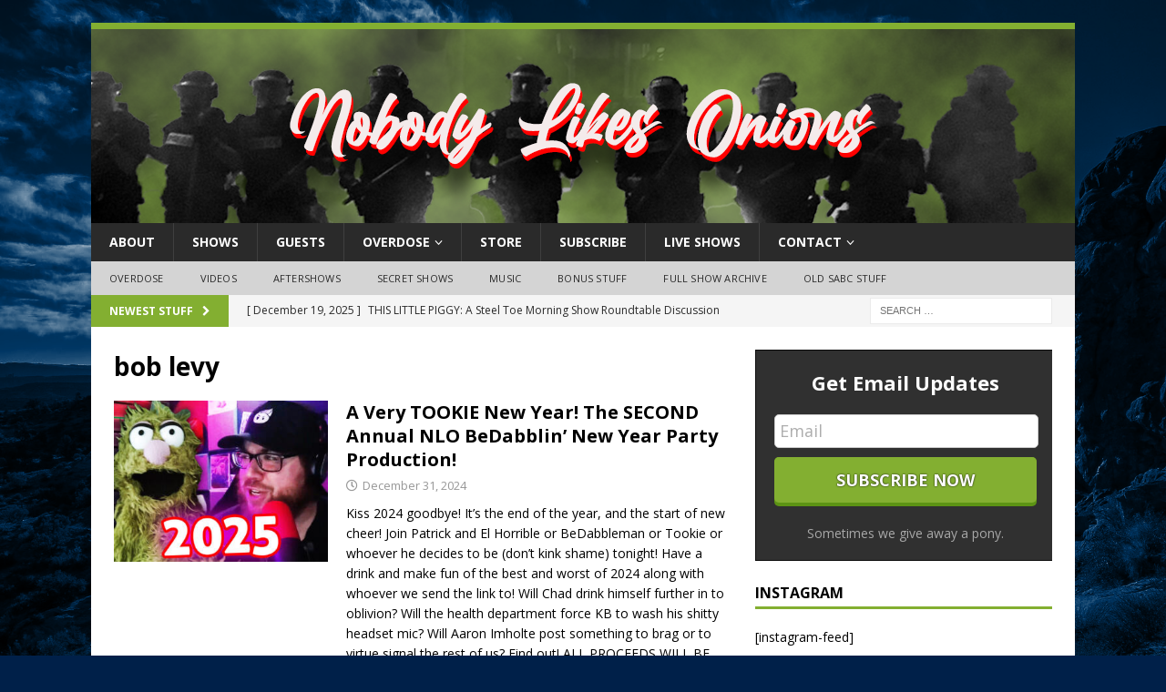

--- FILE ---
content_type: text/html; charset=UTF-8
request_url: https://www.nobodylikesonions.com/tag/bob-levy/
body_size: 24328
content:
<!DOCTYPE html>
<html class="no-js mh-one-sb" lang="en-US">
<head>
<meta charset="UTF-8">
<meta name="viewport" content="width=device-width, initial-scale=1.0">
<link rel="profile" href="http://gmpg.org/xfn/11" />
<meta name='robots' content='index, follow, max-image-preview:large, max-snippet:-1, max-video-preview:-1' />

	<!-- This site is optimized with the Yoast SEO plugin v26.7 - https://yoast.com/wordpress/plugins/seo/ -->
	<title>bob levy Archives &#8226; NOBODY LIKES ONIONS</title>
	<link rel="canonical" href="https://www.nobodylikesonions.com/tag/bob-levy/" />
	<link rel="next" href="https://www.nobodylikesonions.com/tag/bob-levy/page/2/" />
	<meta property="og:locale" content="en_US" />
	<meta property="og:type" content="article" />
	<meta property="og:title" content="bob levy Archives &#8226; NOBODY LIKES ONIONS" />
	<meta property="og:url" content="https://www.nobodylikesonions.com/tag/bob-levy/" />
	<meta property="og:site_name" content="NOBODY LIKES ONIONS" />
	<meta property="og:image" content="https://www.nobodylikesonions.com/wp-content/uploads/2023/05/slate-logo-large-color.png" />
	<meta property="og:image:width" content="1920" />
	<meta property="og:image:height" content="1080" />
	<meta property="og:image:type" content="image/png" />
	<meta name="twitter:card" content="summary_large_image" />
	<meta name="twitter:site" content="@nlo" />
	<script type="application/ld+json" class="yoast-schema-graph">{"@context":"https://schema.org","@graph":[{"@type":"CollectionPage","@id":"https://www.nobodylikesonions.com/tag/bob-levy/","url":"https://www.nobodylikesonions.com/tag/bob-levy/","name":"bob levy Archives &#8226; NOBODY LIKES ONIONS","isPartOf":{"@id":"https://www.nobodylikesonions.com/#website"},"primaryImageOfPage":{"@id":"https://www.nobodylikesonions.com/tag/bob-levy/#primaryimage"},"image":{"@id":"https://www.nobodylikesonions.com/tag/bob-levy/#primaryimage"},"thumbnailUrl":"https://www.nobodylikesonions.com/wp-content/uploads/2025/01/2025.jpg","breadcrumb":{"@id":"https://www.nobodylikesonions.com/tag/bob-levy/#breadcrumb"},"inLanguage":"en-US"},{"@type":"ImageObject","inLanguage":"en-US","@id":"https://www.nobodylikesonions.com/tag/bob-levy/#primaryimage","url":"https://www.nobodylikesonions.com/wp-content/uploads/2025/01/2025.jpg","contentUrl":"https://www.nobodylikesonions.com/wp-content/uploads/2025/01/2025.jpg","width":1920,"height":1080},{"@type":"BreadcrumbList","@id":"https://www.nobodylikesonions.com/tag/bob-levy/#breadcrumb","itemListElement":[{"@type":"ListItem","position":1,"name":"Home","item":"https://www.nobodylikesonions.com/"},{"@type":"ListItem","position":2,"name":"bob levy"}]},{"@type":"WebSite","@id":"https://www.nobodylikesonions.com/#website","url":"https://www.nobodylikesonions.com/","name":"NOBODY LIKES ONIONS","description":"Listen to it three times in a mirror. We dare you!","publisher":{"@id":"https://www.nobodylikesonions.com/#organization"},"potentialAction":[{"@type":"SearchAction","target":{"@type":"EntryPoint","urlTemplate":"https://www.nobodylikesonions.com/?s={search_term_string}"},"query-input":{"@type":"PropertyValueSpecification","valueRequired":true,"valueName":"search_term_string"}}],"inLanguage":"en-US"},{"@type":"Organization","@id":"https://www.nobodylikesonions.com/#organization","name":"Nobody Likes Onions","url":"https://www.nobodylikesonions.com/","logo":{"@type":"ImageObject","inLanguage":"en-US","@id":"https://www.nobodylikesonions.com/#/schema/logo/image/","url":"https://www.nobodylikesonions.com/wp-content/uploads/2019/01/nlo.png","contentUrl":"https://www.nobodylikesonions.com/wp-content/uploads/2019/01/nlo.png","width":1600,"height":1600,"caption":"Nobody Likes Onions"},"image":{"@id":"https://www.nobodylikesonions.com/#/schema/logo/image/"},"sameAs":["https://www.facebook.com/nobodylikesonions","https://x.com/nlo","https://www.instagram.com/nlonions/","https://www.youtube.com/channel/UC9zy_wSKUD-sO3TOcp-evRw"]}]}</script>
	<!-- / Yoast SEO plugin. -->


<link rel='dns-prefetch' href='//stats.wp.com' />
<link rel='dns-prefetch' href='//fonts.googleapis.com' />
<style type="text/css">
.powerpress_player .wp-audio-shortcode { max-width: 50%; }
</style>
<style id='wp-img-auto-sizes-contain-inline-css' type='text/css'>
img:is([sizes=auto i],[sizes^="auto," i]){contain-intrinsic-size:3000px 1500px}
/*# sourceURL=wp-img-auto-sizes-contain-inline-css */
</style>
<link rel='stylesheet' id='font-awesome-5-all-css' href='https://www.nobodylikesonions.com/wp-content/plugins/elementor/assets/lib/font-awesome/css/all.min.css?ver=3.34.1' type='text/css' media='all' />
<link rel='stylesheet' id='font-awesome-4-shim-css' href='https://www.nobodylikesonions.com/wp-content/plugins/elementor/assets/lib/font-awesome/css/v4-shims.min.css?ver=3.34.1' type='text/css' media='all' />
<link rel='stylesheet' id='void-grid-main-css' href='https://www.nobodylikesonions.com/wp-content/plugins/void-elementor-post-grid-addon-for-elementor-page-builder/assets/css/main.css?ver=2.4' type='text/css' media='all' />
<link rel='stylesheet' id='void-grid-bootstrap-css' href='https://www.nobodylikesonions.com/wp-content/plugins/void-elementor-post-grid-addon-for-elementor-page-builder/assets/css/bootstrap.min.css?ver=3.3.7' type='text/css' media='all' />
<link rel='stylesheet' id='dce-dynamic-visibility-style-css' href='https://www.nobodylikesonions.com/wp-content/plugins/dynamic-visibility-for-elementor/assets/css/dynamic-visibility.css?ver=6.0.1' type='text/css' media='all' />
<style id='wp-emoji-styles-inline-css' type='text/css'>

	img.wp-smiley, img.emoji {
		display: inline !important;
		border: none !important;
		box-shadow: none !important;
		height: 1em !important;
		width: 1em !important;
		margin: 0 0.07em !important;
		vertical-align: -0.1em !important;
		background: none !important;
		padding: 0 !important;
	}
/*# sourceURL=wp-emoji-styles-inline-css */
</style>
<link rel='stylesheet' id='wp-block-library-css' href='https://www.nobodylikesonions.com/wp-includes/css/dist/block-library/style.min.css?ver=a758ad54836938cbc8a6a9961009434f' type='text/css' media='all' />
<style id='classic-theme-styles-inline-css' type='text/css'>
/*! This file is auto-generated */
.wp-block-button__link{color:#fff;background-color:#32373c;border-radius:9999px;box-shadow:none;text-decoration:none;padding:calc(.667em + 2px) calc(1.333em + 2px);font-size:1.125em}.wp-block-file__button{background:#32373c;color:#fff;text-decoration:none}
/*# sourceURL=/wp-includes/css/classic-themes.min.css */
</style>
<link rel='stylesheet' id='mediaelement-css' href='https://www.nobodylikesonions.com/wp-includes/js/mediaelement/mediaelementplayer-legacy.min.css?ver=4.2.17' type='text/css' media='all' />
<link rel='stylesheet' id='wp-mediaelement-css' href='https://www.nobodylikesonions.com/wp-includes/js/mediaelement/wp-mediaelement.min.css?ver=a758ad54836938cbc8a6a9961009434f' type='text/css' media='all' />
<style id='jetpack-sharing-buttons-style-inline-css' type='text/css'>
.jetpack-sharing-buttons__services-list{display:flex;flex-direction:row;flex-wrap:wrap;gap:0;list-style-type:none;margin:5px;padding:0}.jetpack-sharing-buttons__services-list.has-small-icon-size{font-size:12px}.jetpack-sharing-buttons__services-list.has-normal-icon-size{font-size:16px}.jetpack-sharing-buttons__services-list.has-large-icon-size{font-size:24px}.jetpack-sharing-buttons__services-list.has-huge-icon-size{font-size:36px}@media print{.jetpack-sharing-buttons__services-list{display:none!important}}.editor-styles-wrapper .wp-block-jetpack-sharing-buttons{gap:0;padding-inline-start:0}ul.jetpack-sharing-buttons__services-list.has-background{padding:1.25em 2.375em}
/*# sourceURL=https://www.nobodylikesonions.com/wp-content/plugins/jetpack/_inc/blocks/sharing-buttons/view.css */
</style>
<style id='powerpress-player-block-style-inline-css' type='text/css'>


/*# sourceURL=https://www.nobodylikesonions.com/wp-content/plugins/powerpress/blocks/player-block/build/style-index.css */
</style>
<style id='global-styles-inline-css' type='text/css'>
:root{--wp--preset--aspect-ratio--square: 1;--wp--preset--aspect-ratio--4-3: 4/3;--wp--preset--aspect-ratio--3-4: 3/4;--wp--preset--aspect-ratio--3-2: 3/2;--wp--preset--aspect-ratio--2-3: 2/3;--wp--preset--aspect-ratio--16-9: 16/9;--wp--preset--aspect-ratio--9-16: 9/16;--wp--preset--color--black: #000000;--wp--preset--color--cyan-bluish-gray: #abb8c3;--wp--preset--color--white: #ffffff;--wp--preset--color--pale-pink: #f78da7;--wp--preset--color--vivid-red: #cf2e2e;--wp--preset--color--luminous-vivid-orange: #ff6900;--wp--preset--color--luminous-vivid-amber: #fcb900;--wp--preset--color--light-green-cyan: #7bdcb5;--wp--preset--color--vivid-green-cyan: #00d084;--wp--preset--color--pale-cyan-blue: #8ed1fc;--wp--preset--color--vivid-cyan-blue: #0693e3;--wp--preset--color--vivid-purple: #9b51e0;--wp--preset--gradient--vivid-cyan-blue-to-vivid-purple: linear-gradient(135deg,rgb(6,147,227) 0%,rgb(155,81,224) 100%);--wp--preset--gradient--light-green-cyan-to-vivid-green-cyan: linear-gradient(135deg,rgb(122,220,180) 0%,rgb(0,208,130) 100%);--wp--preset--gradient--luminous-vivid-amber-to-luminous-vivid-orange: linear-gradient(135deg,rgb(252,185,0) 0%,rgb(255,105,0) 100%);--wp--preset--gradient--luminous-vivid-orange-to-vivid-red: linear-gradient(135deg,rgb(255,105,0) 0%,rgb(207,46,46) 100%);--wp--preset--gradient--very-light-gray-to-cyan-bluish-gray: linear-gradient(135deg,rgb(238,238,238) 0%,rgb(169,184,195) 100%);--wp--preset--gradient--cool-to-warm-spectrum: linear-gradient(135deg,rgb(74,234,220) 0%,rgb(151,120,209) 20%,rgb(207,42,186) 40%,rgb(238,44,130) 60%,rgb(251,105,98) 80%,rgb(254,248,76) 100%);--wp--preset--gradient--blush-light-purple: linear-gradient(135deg,rgb(255,206,236) 0%,rgb(152,150,240) 100%);--wp--preset--gradient--blush-bordeaux: linear-gradient(135deg,rgb(254,205,165) 0%,rgb(254,45,45) 50%,rgb(107,0,62) 100%);--wp--preset--gradient--luminous-dusk: linear-gradient(135deg,rgb(255,203,112) 0%,rgb(199,81,192) 50%,rgb(65,88,208) 100%);--wp--preset--gradient--pale-ocean: linear-gradient(135deg,rgb(255,245,203) 0%,rgb(182,227,212) 50%,rgb(51,167,181) 100%);--wp--preset--gradient--electric-grass: linear-gradient(135deg,rgb(202,248,128) 0%,rgb(113,206,126) 100%);--wp--preset--gradient--midnight: linear-gradient(135deg,rgb(2,3,129) 0%,rgb(40,116,252) 100%);--wp--preset--font-size--small: 13px;--wp--preset--font-size--medium: 20px;--wp--preset--font-size--large: 36px;--wp--preset--font-size--x-large: 42px;--wp--preset--spacing--20: 0.44rem;--wp--preset--spacing--30: 0.67rem;--wp--preset--spacing--40: 1rem;--wp--preset--spacing--50: 1.5rem;--wp--preset--spacing--60: 2.25rem;--wp--preset--spacing--70: 3.38rem;--wp--preset--spacing--80: 5.06rem;--wp--preset--shadow--natural: 6px 6px 9px rgba(0, 0, 0, 0.2);--wp--preset--shadow--deep: 12px 12px 50px rgba(0, 0, 0, 0.4);--wp--preset--shadow--sharp: 6px 6px 0px rgba(0, 0, 0, 0.2);--wp--preset--shadow--outlined: 6px 6px 0px -3px rgb(255, 255, 255), 6px 6px rgb(0, 0, 0);--wp--preset--shadow--crisp: 6px 6px 0px rgb(0, 0, 0);}:where(.is-layout-flex){gap: 0.5em;}:where(.is-layout-grid){gap: 0.5em;}body .is-layout-flex{display: flex;}.is-layout-flex{flex-wrap: wrap;align-items: center;}.is-layout-flex > :is(*, div){margin: 0;}body .is-layout-grid{display: grid;}.is-layout-grid > :is(*, div){margin: 0;}:where(.wp-block-columns.is-layout-flex){gap: 2em;}:where(.wp-block-columns.is-layout-grid){gap: 2em;}:where(.wp-block-post-template.is-layout-flex){gap: 1.25em;}:where(.wp-block-post-template.is-layout-grid){gap: 1.25em;}.has-black-color{color: var(--wp--preset--color--black) !important;}.has-cyan-bluish-gray-color{color: var(--wp--preset--color--cyan-bluish-gray) !important;}.has-white-color{color: var(--wp--preset--color--white) !important;}.has-pale-pink-color{color: var(--wp--preset--color--pale-pink) !important;}.has-vivid-red-color{color: var(--wp--preset--color--vivid-red) !important;}.has-luminous-vivid-orange-color{color: var(--wp--preset--color--luminous-vivid-orange) !important;}.has-luminous-vivid-amber-color{color: var(--wp--preset--color--luminous-vivid-amber) !important;}.has-light-green-cyan-color{color: var(--wp--preset--color--light-green-cyan) !important;}.has-vivid-green-cyan-color{color: var(--wp--preset--color--vivid-green-cyan) !important;}.has-pale-cyan-blue-color{color: var(--wp--preset--color--pale-cyan-blue) !important;}.has-vivid-cyan-blue-color{color: var(--wp--preset--color--vivid-cyan-blue) !important;}.has-vivid-purple-color{color: var(--wp--preset--color--vivid-purple) !important;}.has-black-background-color{background-color: var(--wp--preset--color--black) !important;}.has-cyan-bluish-gray-background-color{background-color: var(--wp--preset--color--cyan-bluish-gray) !important;}.has-white-background-color{background-color: var(--wp--preset--color--white) !important;}.has-pale-pink-background-color{background-color: var(--wp--preset--color--pale-pink) !important;}.has-vivid-red-background-color{background-color: var(--wp--preset--color--vivid-red) !important;}.has-luminous-vivid-orange-background-color{background-color: var(--wp--preset--color--luminous-vivid-orange) !important;}.has-luminous-vivid-amber-background-color{background-color: var(--wp--preset--color--luminous-vivid-amber) !important;}.has-light-green-cyan-background-color{background-color: var(--wp--preset--color--light-green-cyan) !important;}.has-vivid-green-cyan-background-color{background-color: var(--wp--preset--color--vivid-green-cyan) !important;}.has-pale-cyan-blue-background-color{background-color: var(--wp--preset--color--pale-cyan-blue) !important;}.has-vivid-cyan-blue-background-color{background-color: var(--wp--preset--color--vivid-cyan-blue) !important;}.has-vivid-purple-background-color{background-color: var(--wp--preset--color--vivid-purple) !important;}.has-black-border-color{border-color: var(--wp--preset--color--black) !important;}.has-cyan-bluish-gray-border-color{border-color: var(--wp--preset--color--cyan-bluish-gray) !important;}.has-white-border-color{border-color: var(--wp--preset--color--white) !important;}.has-pale-pink-border-color{border-color: var(--wp--preset--color--pale-pink) !important;}.has-vivid-red-border-color{border-color: var(--wp--preset--color--vivid-red) !important;}.has-luminous-vivid-orange-border-color{border-color: var(--wp--preset--color--luminous-vivid-orange) !important;}.has-luminous-vivid-amber-border-color{border-color: var(--wp--preset--color--luminous-vivid-amber) !important;}.has-light-green-cyan-border-color{border-color: var(--wp--preset--color--light-green-cyan) !important;}.has-vivid-green-cyan-border-color{border-color: var(--wp--preset--color--vivid-green-cyan) !important;}.has-pale-cyan-blue-border-color{border-color: var(--wp--preset--color--pale-cyan-blue) !important;}.has-vivid-cyan-blue-border-color{border-color: var(--wp--preset--color--vivid-cyan-blue) !important;}.has-vivid-purple-border-color{border-color: var(--wp--preset--color--vivid-purple) !important;}.has-vivid-cyan-blue-to-vivid-purple-gradient-background{background: var(--wp--preset--gradient--vivid-cyan-blue-to-vivid-purple) !important;}.has-light-green-cyan-to-vivid-green-cyan-gradient-background{background: var(--wp--preset--gradient--light-green-cyan-to-vivid-green-cyan) !important;}.has-luminous-vivid-amber-to-luminous-vivid-orange-gradient-background{background: var(--wp--preset--gradient--luminous-vivid-amber-to-luminous-vivid-orange) !important;}.has-luminous-vivid-orange-to-vivid-red-gradient-background{background: var(--wp--preset--gradient--luminous-vivid-orange-to-vivid-red) !important;}.has-very-light-gray-to-cyan-bluish-gray-gradient-background{background: var(--wp--preset--gradient--very-light-gray-to-cyan-bluish-gray) !important;}.has-cool-to-warm-spectrum-gradient-background{background: var(--wp--preset--gradient--cool-to-warm-spectrum) !important;}.has-blush-light-purple-gradient-background{background: var(--wp--preset--gradient--blush-light-purple) !important;}.has-blush-bordeaux-gradient-background{background: var(--wp--preset--gradient--blush-bordeaux) !important;}.has-luminous-dusk-gradient-background{background: var(--wp--preset--gradient--luminous-dusk) !important;}.has-pale-ocean-gradient-background{background: var(--wp--preset--gradient--pale-ocean) !important;}.has-electric-grass-gradient-background{background: var(--wp--preset--gradient--electric-grass) !important;}.has-midnight-gradient-background{background: var(--wp--preset--gradient--midnight) !important;}.has-small-font-size{font-size: var(--wp--preset--font-size--small) !important;}.has-medium-font-size{font-size: var(--wp--preset--font-size--medium) !important;}.has-large-font-size{font-size: var(--wp--preset--font-size--large) !important;}.has-x-large-font-size{font-size: var(--wp--preset--font-size--x-large) !important;}
:where(.wp-block-post-template.is-layout-flex){gap: 1.25em;}:where(.wp-block-post-template.is-layout-grid){gap: 1.25em;}
:where(.wp-block-term-template.is-layout-flex){gap: 1.25em;}:where(.wp-block-term-template.is-layout-grid){gap: 1.25em;}
:where(.wp-block-columns.is-layout-flex){gap: 2em;}:where(.wp-block-columns.is-layout-grid){gap: 2em;}
:root :where(.wp-block-pullquote){font-size: 1.5em;line-height: 1.6;}
/*# sourceURL=global-styles-inline-css */
</style>
<link rel='stylesheet' id='pmpro_frontend_base-css' href='https://www.nobodylikesonions.com/wp-content/plugins/paid-memberships-pro/css/frontend/base.css?ver=3.6.4' type='text/css' media='all' />
<link rel='stylesheet' id='pmpro_frontend_variation_1-css' href='https://www.nobodylikesonions.com/wp-content/plugins/paid-memberships-pro/css/frontend/variation_1.css?ver=3.6.4' type='text/css' media='all' />
<link rel='stylesheet' id='pmpro-add-paypal-express-styles-css' href='https://www.nobodylikesonions.com/wp-content/plugins/pmpro-add-paypal-express/css/pmpro-add-paypal-express.css?ver=a758ad54836938cbc8a6a9961009434f' type='text/css' media='all' />
<link rel='stylesheet' id='pmpro-advanced-levels-styles-css' href='https://www.nobodylikesonions.com/wp-content/plugins/pmpro-advanced-levels-shortcode/css/pmpro-advanced-levels.css?ver=a758ad54836938cbc8a6a9961009434f' type='text/css' media='all' />
<link rel='stylesheet' id='pmprodev-css' href='https://www.nobodylikesonions.com/wp-content/plugins/pmpro-toolkit/css/pmprodev.css?ver=a758ad54836938cbc8a6a9961009434f' type='text/css' media='all' />
<link rel='stylesheet' id='theme-my-login-css' href='https://www.nobodylikesonions.com/wp-content/plugins/theme-my-login/assets/styles/theme-my-login.min.css?ver=7.1.14' type='text/css' media='all' />
<link rel='stylesheet' id='woocommerce-layout-css' href='https://www.nobodylikesonions.com/wp-content/plugins/woocommerce/assets/css/woocommerce-layout.css?ver=10.4.3' type='text/css' media='all' />
<style id='woocommerce-layout-inline-css' type='text/css'>

	.infinite-scroll .woocommerce-pagination {
		display: none;
	}
/*# sourceURL=woocommerce-layout-inline-css */
</style>
<link rel='stylesheet' id='woocommerce-smallscreen-css' href='https://www.nobodylikesonions.com/wp-content/plugins/woocommerce/assets/css/woocommerce-smallscreen.css?ver=10.4.3' type='text/css' media='only screen and (max-width: 768px)' />
<link rel='stylesheet' id='woocommerce-general-css' href='https://www.nobodylikesonions.com/wp-content/plugins/woocommerce/assets/css/woocommerce.css?ver=10.4.3' type='text/css' media='all' />
<style id='woocommerce-inline-inline-css' type='text/css'>
.woocommerce form .form-row .required { visibility: visible; }
/*# sourceURL=woocommerce-inline-inline-css */
</style>
<link rel='stylesheet' id='mh-magazine-css' href='https://www.nobodylikesonions.com/wp-content/themes/mh-magazine/style.css?ver=3.9.13' type='text/css' media='all' />
<link rel='stylesheet' id='mh-magazine-child-css' href='https://www.nobodylikesonions.com/wp-content/themes/nlov6/style.css?ver=a758ad54836938cbc8a6a9961009434f' type='text/css' media='all' />
<link rel='stylesheet' id='mh-font-awesome-css' href='https://www.nobodylikesonions.com/wp-content/themes/mh-magazine/includes/font-awesome.min.css' type='text/css' media='all' />
<link rel='stylesheet' id='mh-google-fonts-css' href='https://fonts.googleapis.com/css?family=Open+Sans:300,400,400italic,600,700' type='text/css' media='all' />
<link rel='stylesheet' id='mh-woocommerce-css' href='https://www.nobodylikesonions.com/wp-content/themes/mh-magazine/woocommerce/woocommerce.css?ver=a758ad54836938cbc8a6a9961009434f' type='text/css' media='all' />
<link rel='stylesheet' id='woo-product-widgets-for-elementor-css' href='https://www.nobodylikesonions.com/wp-content/plugins/woo-products-widgets-for-elementor/assets/css/woo-products-widgets.css?ver=2.0.0' type='text/css' media='all' />
<style id='woo-product-widgets-for-elementor-inline-css' type='text/css'>
@font-face {
			font-family: "WooCommerce";
			src: url("https://www.nobodylikesonions.com/wp-content/plugins/woocommerce/assets/fonts/WooCommerce.eot");
			src: url("https://www.nobodylikesonions.com/wp-content/plugins/woocommerce/assets/fonts/WooCommerce.eot?#iefix") format("embedded-opentype"),
				url("https://www.nobodylikesonions.com/wp-content/plugins/woocommerce/assets/fonts/WooCommerce.woff") format("woff"),
				url("https://www.nobodylikesonions.com/wp-content/plugins/woocommerce/assets/fonts/WooCommerce.ttf") format("truetype"),
				url("https://www.nobodylikesonions.com/wp-content/plugins/woocommerce/assets/fonts/WooCommerce.svg#WooCommerce") format("svg");
			font-weight: normal;
			font-style: normal;
			}
/*# sourceURL=woo-product-widgets-for-elementor-inline-css */
</style>
<script type="text/javascript" src="https://www.nobodylikesonions.com/wp-content/plugins/elementor/assets/lib/font-awesome/js/v4-shims.min.js?ver=3.34.1" id="font-awesome-4-shim-js"></script>
<script type="text/javascript" src="https://www.nobodylikesonions.com/wp-includes/js/jquery/jquery.min.js?ver=3.7.1" id="jquery-core-js"></script>
<script type="text/javascript" src="https://www.nobodylikesonions.com/wp-includes/js/jquery/jquery-migrate.min.js?ver=3.4.1" id="jquery-migrate-js"></script>
<script type="text/javascript" src="https://www.nobodylikesonions.com/wp-content/plugins/pmpro-toolkit/js/pmprodev-generate-checkout-info.js?ver=a758ad54836938cbc8a6a9961009434f" id="pmprodev-generate-checkout-info-js"></script>
<script type="text/javascript" src="https://www.nobodylikesonions.com/wp-content/plugins/woocommerce/assets/js/jquery-blockui/jquery.blockUI.min.js?ver=2.7.0-wc.10.4.3" id="wc-jquery-blockui-js" defer="defer" data-wp-strategy="defer"></script>
<script type="text/javascript" id="wc-add-to-cart-js-extra">
/* <![CDATA[ */
var wc_add_to_cart_params = {"ajax_url":"/wp-admin/admin-ajax.php","wc_ajax_url":"/?wc-ajax=%%endpoint%%","i18n_view_cart":"View cart","cart_url":"https://www.nobodylikesonions.com/cart/","is_cart":"","cart_redirect_after_add":"no"};
//# sourceURL=wc-add-to-cart-js-extra
/* ]]> */
</script>
<script type="text/javascript" src="https://www.nobodylikesonions.com/wp-content/plugins/woocommerce/assets/js/frontend/add-to-cart.min.js?ver=10.4.3" id="wc-add-to-cart-js" defer="defer" data-wp-strategy="defer"></script>
<script type="text/javascript" src="https://www.nobodylikesonions.com/wp-content/plugins/woocommerce/assets/js/js-cookie/js.cookie.min.js?ver=2.1.4-wc.10.4.3" id="wc-js-cookie-js" defer="defer" data-wp-strategy="defer"></script>
<script type="text/javascript" id="woocommerce-js-extra">
/* <![CDATA[ */
var woocommerce_params = {"ajax_url":"/wp-admin/admin-ajax.php","wc_ajax_url":"/?wc-ajax=%%endpoint%%","i18n_password_show":"Show password","i18n_password_hide":"Hide password"};
//# sourceURL=woocommerce-js-extra
/* ]]> */
</script>
<script type="text/javascript" src="https://www.nobodylikesonions.com/wp-content/plugins/woocommerce/assets/js/frontend/woocommerce.min.js?ver=10.4.3" id="woocommerce-js" defer="defer" data-wp-strategy="defer"></script>
<script type="text/javascript" src="https://www.nobodylikesonions.com/wp-content/themes/mh-magazine/js/scripts.js?ver=3.9.13" id="mh-scripts-js"></script>
<link rel="https://api.w.org/" href="https://www.nobodylikesonions.com/wp-json/" /><link rel="alternate" title="JSON" type="application/json" href="https://www.nobodylikesonions.com/wp-json/wp/v2/tags/10111" /><link rel="EditURI" type="application/rsd+xml" title="RSD" href="https://www.nobodylikesonions.com/xmlrpc.php?rsd" />

<style id="pmpro_colors">:root {
	--pmpro--color--base: #ffffff;
	--pmpro--color--contrast: #222222;
	--pmpro--color--accent: #0c3d54;
	--pmpro--color--accent--variation: hsl( 199,75%,28.5% );
	--pmpro--color--border--variation: hsl( 0,0%,91% );
}</style>            <script type="text/javascript"><!--
                                function powerpress_pinw(pinw_url){window.open(pinw_url, 'PowerPressPlayer','toolbar=0,status=0,resizable=1,width=460,height=320');	return false;}
                //-->

                // tabnab protection
                window.addEventListener('load', function () {
                    // make all links have rel="noopener noreferrer"
                    document.querySelectorAll('a[target="_blank"]').forEach(link => {
                        link.setAttribute('rel', 'noopener noreferrer');
                    });
                });
            </script>
            <script type="text/javascript">
(function(url){
	if(/(?:Chrome\/26\.0\.1410\.63 Safari\/537\.31|WordfenceTestMonBot)/.test(navigator.userAgent)){ return; }
	var addEvent = function(evt, handler) {
		if (window.addEventListener) {
			document.addEventListener(evt, handler, false);
		} else if (window.attachEvent) {
			document.attachEvent('on' + evt, handler);
		}
	};
	var removeEvent = function(evt, handler) {
		if (window.removeEventListener) {
			document.removeEventListener(evt, handler, false);
		} else if (window.detachEvent) {
			document.detachEvent('on' + evt, handler);
		}
	};
	var evts = 'contextmenu dblclick drag dragend dragenter dragleave dragover dragstart drop keydown keypress keyup mousedown mousemove mouseout mouseover mouseup mousewheel scroll'.split(' ');
	var logHuman = function() {
		if (window.wfLogHumanRan) { return; }
		window.wfLogHumanRan = true;
		var wfscr = document.createElement('script');
		wfscr.type = 'text/javascript';
		wfscr.async = true;
		wfscr.src = url + '&r=' + Math.random();
		(document.getElementsByTagName('head')[0]||document.getElementsByTagName('body')[0]).appendChild(wfscr);
		for (var i = 0; i < evts.length; i++) {
			removeEvent(evts[i], logHuman);
		}
	};
	for (var i = 0; i < evts.length; i++) {
		addEvent(evts[i], logHuman);
	}
})('//www.nobodylikesonions.com/?wordfence_lh=1&hid=50586176C1DE80006DF8B5D0B589E84E');
</script>	<style>img#wpstats{display:none}</style>
		<style type="text/css">
.mh-widget-layout4 .mh-widget-title { background: #83af31; background: rgba(131, 175, 49, 0.6); }
.mh-preheader, .mh-wide-layout .mh-subheader, .mh-ticker-title, .mh-main-nav li:hover, .mh-footer-nav, .slicknav_menu, .slicknav_btn, .slicknav_nav .slicknav_item:hover, .slicknav_nav a:hover, .mh-back-to-top, .mh-subheading, .entry-tags .fa, .entry-tags li:hover, .mh-widget-layout2 .mh-widget-title, .mh-widget-layout4 .mh-widget-title-inner, .mh-widget-layout4 .mh-footer-widget-title, .mh-widget-layout5 .mh-widget-title-inner, .mh-widget-layout6 .mh-widget-title, #mh-mobile .flex-control-paging li a.flex-active, .mh-image-caption, .mh-carousel-layout1 .mh-carousel-caption, .mh-tab-button.active, .mh-tab-button.active:hover, .mh-footer-widget .mh-tab-button.active, .mh-social-widget li:hover a, .mh-footer-widget .mh-social-widget li a, .mh-footer-widget .mh-author-bio-widget, .tagcloud a:hover, .mh-widget .tagcloud a:hover, .mh-footer-widget .tagcloud a:hover, .mh-posts-stacked-item .mh-meta, .page-numbers:hover, .mh-loop-pagination .current, .mh-comments-pagination .current, .pagelink, a:hover .pagelink, input[type=submit], #infinite-handle span { background: #83af31; }
.mh-main-nav-wrap .slicknav_nav ul, blockquote, .mh-widget-layout1 .mh-widget-title, .mh-widget-layout3 .mh-widget-title, .mh-widget-layout5 .mh-widget-title, .mh-widget-layout8 .mh-widget-title:after, #mh-mobile .mh-slider-caption, .mh-carousel-layout1, .mh-spotlight-widget, .mh-author-bio-widget, .mh-author-bio-title, .mh-author-bio-image-frame, .mh-video-widget, .mh-tab-buttons, textarea:hover, input[type=text]:hover, input[type=email]:hover, input[type=tel]:hover, input[type=url]:hover { border-color: #83af31; }
.mh-header-tagline, .mh-dropcap, .mh-carousel-layout1 .flex-direction-nav a, .mh-carousel-layout2 .mh-carousel-caption, .mh-posts-digest-small-category, .mh-posts-lineup-more, .bypostauthor .fn:after, .mh-comment-list .comment-reply-link:before, #respond #cancel-comment-reply-link:before { color: #83af31; }
.entry-content a { color: #ed5a5a; }
a:hover, .entry-content a:hover, #respond a:hover, #respond #cancel-comment-reply-link:hover, #respond .logged-in-as a:hover, .mh-comment-list .comment-meta a:hover, .mh-ping-list .mh-ping-item a:hover, .mh-meta a:hover, .mh-breadcrumb a:hover, .mh-tabbed-widget a:hover { color: #dd3333; }
</style>
<!--[if lt IE 9]>
<script src="https://www.nobodylikesonions.com/wp-content/themes/mh-magazine/js/css3-mediaqueries.js"></script>
<![endif]-->
<style type="text/css">
.entry-content { font-size: 16px; font-size: 1rem; }
</style>
	<noscript><style>.woocommerce-product-gallery{ opacity: 1 !important; }</style></noscript>
	<meta name="generator" content="Elementor 3.34.1; features: additional_custom_breakpoints; settings: css_print_method-external, google_font-enabled, font_display-auto">
			<style>
				.e-con.e-parent:nth-of-type(n+4):not(.e-lazyloaded):not(.e-no-lazyload),
				.e-con.e-parent:nth-of-type(n+4):not(.e-lazyloaded):not(.e-no-lazyload) * {
					background-image: none !important;
				}
				@media screen and (max-height: 1024px) {
					.e-con.e-parent:nth-of-type(n+3):not(.e-lazyloaded):not(.e-no-lazyload),
					.e-con.e-parent:nth-of-type(n+3):not(.e-lazyloaded):not(.e-no-lazyload) * {
						background-image: none !important;
					}
				}
				@media screen and (max-height: 640px) {
					.e-con.e-parent:nth-of-type(n+2):not(.e-lazyloaded):not(.e-no-lazyload),
					.e-con.e-parent:nth-of-type(n+2):not(.e-lazyloaded):not(.e-no-lazyload) * {
						background-image: none !important;
					}
				}
			</style>
			<style type="text/css" id="custom-background-css">
body.custom-background { background-color: #002049; background-image: url("https://www.nobodylikesonions.com/wp-content/uploads/2019/10/Recent_100-1.png"); background-position: center center; background-size: cover; background-repeat: no-repeat; background-attachment: fixed; }
</style>
	<link rel="icon" href="https://www.nobodylikesonions.com/wp-content/uploads/2020/06/cropped-nlo_onion_trans_hires-32x32.png" sizes="32x32" />
<link rel="icon" href="https://www.nobodylikesonions.com/wp-content/uploads/2020/06/cropped-nlo_onion_trans_hires-192x192.png" sizes="192x192" />
<link rel="apple-touch-icon" href="https://www.nobodylikesonions.com/wp-content/uploads/2020/06/cropped-nlo_onion_trans_hires-180x180.png" />
<meta name="msapplication-TileImage" content="https://www.nobodylikesonions.com/wp-content/uploads/2020/06/cropped-nlo_onion_trans_hires-270x270.png" />
</head>
<body id="mh-mobile" class="pmpro-variation_1 archive tag tag-bob-levy tag-10111 custom-background wp-theme-mh-magazine wp-child-theme-nlov6 theme-mh-magazine woocommerce-no-js mh-boxed-layout mh-right-sb mh-loop-layout1 mh-widget-layout1 mh-header-transparent mh-loop-hide-caption elementor-default elementor-kit-15043" itemscope="itemscope" itemtype="https://schema.org/WebPage">
<div class="mh-container mh-container-outer">
<div class="mh-header-nav-mobile clearfix"></div>
	<div class="mh-preheader">
    	<div class="mh-container mh-container-inner mh-row clearfix">
							<div class="mh-header-bar-content mh-header-bar-top-left mh-col-2-3 clearfix">
									</div>
										<div class="mh-header-bar-content mh-header-bar-top-right mh-col-1-3 clearfix">
									</div>
					</div>
	</div>
<header class="mh-header" itemscope="itemscope" itemtype="https://schema.org/WPHeader">
	<div class="mh-container mh-container-inner clearfix">
		<div class="mh-custom-header clearfix">
<a class="mh-header-image-link" href="https://www.nobodylikesonions.com/" title="NOBODY LIKES ONIONS" rel="home">
<img fetchpriority="high" class="mh-header-image" src="https://www.nobodylikesonions.com/wp-content/uploads/2021/04/cropped-april2021siteheader.png" height="220" width="1080" alt="NOBODY LIKES ONIONS" />
</a>
</div>
	</div>
	<div class="mh-main-nav-wrap">
		<nav class="mh-navigation mh-main-nav mh-container mh-container-inner clearfix" itemscope="itemscope" itemtype="https://schema.org/SiteNavigationElement">
			<div class="menu-main-navigation-container"><ul id="menu-main-navigation" class="menu"><li id="menu-item-9576" class="menu-item menu-item-type-custom menu-item-object-custom menu-item-9576"><a href="/about/">About</a></li>
<li id="menu-item-9575" class="menu-item menu-item-type-custom menu-item-object-custom menu-item-9575"><a href="/category/nlo-shows/">Shows</a></li>
<li id="menu-item-9577" class="menu-item menu-item-type-custom menu-item-object-custom menu-item-9577"><a href="/guests/">Guests</a></li>
<li id="menu-item-10157" class="menu-item menu-item-type-post_type menu-item-object-page menu-item-has-children menu-item-10157"><a href="https://www.nobodylikesonions.com/overdose/">OVERDOSE</a>
<ul class="sub-menu">
	<li id="menu-item-10360" class="menu-item menu-item-type-post_type menu-item-object-page menu-item-10360"><a href="https://www.nobodylikesonions.com/od-join/">Join OVERDOSE Now!</a></li>
	<li id="menu-item-10358" class="menu-item menu-item-type-post_type menu-item-object-page menu-item-10358"><a href="https://www.nobodylikesonions.com/od-account/">My Account</a></li>
	<li id="menu-item-10359" class="menu-item menu-item-type-custom menu-item-object-custom menu-item-10359"><a href="https://www.nobodylikesonions.com/login/">Sign In</a></li>
</ul>
</li>
<li id="menu-item-15971" class="menu-item menu-item-type-post_type menu-item-object-page menu-item-15971"><a href="https://www.nobodylikesonions.com/store/">Store</a></li>
<li id="menu-item-10452" class="menu-item menu-item-type-post_type menu-item-object-page menu-item-10452"><a href="https://www.nobodylikesonions.com/subscribe/">Subscribe</a></li>
<li id="menu-item-21851" class="menu-item menu-item-type-custom menu-item-object-custom menu-item-21851"><a href="https://www.youtube.com/@nobodylikesonions/streams">Live Shows</a></li>
<li id="menu-item-15617" class="menu-item menu-item-type-custom menu-item-object-custom menu-item-has-children menu-item-15617"><a href="#">Contact</a>
<ul class="sub-menu">
	<li id="menu-item-15622" class="menu-item menu-item-type-custom menu-item-object-custom menu-item-15622"><a href="https://www.twitter.com/nlo">Twitter / X</a></li>
	<li id="menu-item-15620" class="menu-item menu-item-type-custom menu-item-object-custom menu-item-15620"><a href="https://www.instagram.com/nlonions">Instagram</a></li>
	<li id="menu-item-15621" class="menu-item menu-item-type-custom menu-item-object-custom menu-item-15621"><a href="https://www.youtube.com/nobodylikesonions">YouTube</a></li>
	<li id="menu-item-15624" class="menu-item menu-item-type-post_type menu-item-object-page menu-item-15624"><a href="https://www.nobodylikesonions.com/contact/">Contact</a></li>
</ul>
</li>
</ul></div>		</nav>
	</div>
			<div class="mh-extra-nav-wrap">
			<div class="mh-extra-nav-bg">
				<nav class="mh-navigation mh-extra-nav mh-container mh-container-inner clearfix" itemscope="itemscope" itemtype="https://schema.org/SiteNavigationElement">
					<div class="menu-overdose-navigation-container"><ul id="menu-overdose-navigation" class="menu"><li id="menu-item-10204" class="menu-item menu-item-type-custom menu-item-object-custom menu-item-10204"><a href="/overdose/">OVERDOSE</a></li>
<li id="menu-item-10205" class="menu-item menu-item-type-custom menu-item-object-custom menu-item-10205"><a href="/category/video/">Videos</a></li>
<li id="menu-item-10209" class="menu-item menu-item-type-custom menu-item-object-custom menu-item-10209"><a href="/category/aftershows/">Aftershows</a></li>
<li id="menu-item-10208" class="menu-item menu-item-type-custom menu-item-object-custom menu-item-10208"><a href="/category/secret/">Secret Shows</a></li>
<li id="menu-item-10206" class="menu-item menu-item-type-custom menu-item-object-custom menu-item-10206"><a href="/category/music/">Music</a></li>
<li id="menu-item-10207" class="menu-item menu-item-type-custom menu-item-object-custom menu-item-10207"><a href="/category/bonus/">Bonus Stuff</a></li>
<li id="menu-item-14985" class="menu-item menu-item-type-post_type menu-item-object-page menu-item-14985"><a href="https://www.nobodylikesonions.com/full-show-archive/">Full Show Archive</a></li>
<li id="menu-item-10210" class="menu-item menu-item-type-custom menu-item-object-custom menu-item-10210"><a href="/category/old-sabc-content">Old SABC Stuff</a></li>
</ul></div>				</nav>
			</div>
		</div>
	</header>
	<div class="mh-subheader">
		<div class="mh-container mh-container-inner mh-row clearfix">
							<div class="mh-header-bar-content mh-header-bar-bottom-left mh-col-2-3 clearfix">
											<div class="mh-header-ticker mh-header-ticker-bottom">
							<div class="mh-ticker-bottom">
			<div class="mh-ticker-title mh-ticker-title-bottom">
			Newest Stuff<i class="fa fa-chevron-right"></i>		</div>
		<div class="mh-ticker-content mh-ticker-content-bottom">
		<ul id="mh-ticker-loop-bottom">				<li class="mh-ticker-item mh-ticker-item-bottom">
					<a href="https://www.nobodylikesonions.com/nlo-shows/this-little-piggy-a-steel-toe-morning-show-roundtable-discussion-december-19-2025/" title="THIS LITTLE PIGGY: A Steel Toe Morning Show Roundtable Discussion (December 19, 2025)">
						<span class="mh-ticker-item-date mh-ticker-item-date-bottom">
                        	[ December 19, 2025 ]                        </span>
						<span class="mh-ticker-item-title mh-ticker-item-title-bottom">
							THIS LITTLE PIGGY: A Steel Toe Morning Show Roundtable Discussion (December 19, 2025)						</span>
													<span class="mh-ticker-item-cat mh-ticker-item-cat-bottom">
								<i class="fa fa-caret-right"></i>
																NLO Shows							</span>
											</a>
				</li>				<li class="mh-ticker-item mh-ticker-item-bottom">
					<a href="https://www.nobodylikesonions.com/nlo-shows/december-16-2025-chads-big-event-idea-kevin-brennans-fury-karmics-continuous-crashout/" title="December 16, 2025: Chad&#8217;s BIG Event Idea! Kevin Brennan&#8217;s FURY! Karmic&#8217;s CONTINUOUS Crashout!">
						<span class="mh-ticker-item-date mh-ticker-item-date-bottom">
                        	[ December 16, 2025 ]                        </span>
						<span class="mh-ticker-item-title mh-ticker-item-title-bottom">
							December 16, 2025: Chad&#8217;s BIG Event Idea! Kevin Brennan&#8217;s FURY! Karmic&#8217;s CONTINUOUS Crashout!						</span>
													<span class="mh-ticker-item-cat mh-ticker-item-cat-bottom">
								<i class="fa fa-caret-right"></i>
																NLO Shows							</span>
											</a>
				</li>				<li class="mh-ticker-item mh-ticker-item-bottom">
					<a href="https://www.nobodylikesonions.com/od-content/members-only-lets-have-a-pity-party/" title="MEMBERS ONLY: Let&#8217;s Have a PITY PARTY!">
						<span class="mh-ticker-item-date mh-ticker-item-date-bottom">
                        	[ December 12, 2025 ]                        </span>
						<span class="mh-ticker-item-title mh-ticker-item-title-bottom">
							MEMBERS ONLY: Let&#8217;s Have a PITY PARTY!						</span>
													<span class="mh-ticker-item-cat mh-ticker-item-cat-bottom">
								<i class="fa fa-caret-right"></i>
																Featured Videos							</span>
											</a>
				</li>				<li class="mh-ticker-item mh-ticker-item-bottom">
					<a href="https://www.nobodylikesonions.com/nlo-shows/december-11-2025-bower-talks-smack-keanu-is-an-abuse-enabler-scarlett-needs-help/" title="December 11, 2025: Bower Talks Smack! Keanu is an ABUSE ENABLER! Scarlett Needs Help!">
						<span class="mh-ticker-item-date mh-ticker-item-date-bottom">
                        	[ December 11, 2025 ]                        </span>
						<span class="mh-ticker-item-title mh-ticker-item-title-bottom">
							December 11, 2025: Bower Talks Smack! Keanu is an ABUSE ENABLER! Scarlett Needs Help!						</span>
													<span class="mh-ticker-item-cat mh-ticker-item-cat-bottom">
								<i class="fa fa-caret-right"></i>
																NLO Shows							</span>
											</a>
				</li>				<li class="mh-ticker-item mh-ticker-item-bottom">
					<a href="https://www.nobodylikesonions.com/nlo-shows/december-9-2025-all-the-dabblenews-thats-fit-to-play/" title="December 9, 2025: All The DabbleNews That&#8217;s Fit To Play!">
						<span class="mh-ticker-item-date mh-ticker-item-date-bottom">
                        	[ December 9, 2025 ]                        </span>
						<span class="mh-ticker-item-title mh-ticker-item-title-bottom">
							December 9, 2025: All The DabbleNews That&#8217;s Fit To Play!						</span>
													<span class="mh-ticker-item-cat mh-ticker-item-cat-bottom">
								<i class="fa fa-caret-right"></i>
																NLO Shows							</span>
											</a>
				</li>		</ul>
	</div>
</div>						</div>
									</div>
										<div class="mh-header-bar-content mh-header-bar-bottom-right mh-col-1-3 clearfix">
											<aside class="mh-header-search mh-header-search-bottom">
							<form role="search" method="get" class="search-form" action="https://www.nobodylikesonions.com/">
				<label>
					<span class="screen-reader-text">Search for:</span>
					<input type="search" class="search-field" placeholder="Search &hellip;" value="" name="s" />
				</label>
				<input type="submit" class="search-submit" value="Search" />
			</form>						</aside>
									</div>
					</div>
	</div>
<div class="mh-wrapper clearfix">
	<div class="mh-main clearfix">
		<div id="main-content" class="mh-loop mh-content" role="main">				<header class="page-header"><h1 class="page-title">bob levy</h1>				</header><article class="mh-posts-list-item clearfix post-24151 post type-post status-publish format-standard has-post-thumbnail hentry category-nlo-shows tag-aaron-imholte tag-april-anderson tag-april-imholte tag-ashley-larue tag-bob-levy tag-chad-zumock tag-court tag-domestic-abuse tag-headbutting tag-kevin-brennan tag-minnesota tag-mlc-podcast tag-nick-rekieta tag-rekieta-law tag-shuli-network tag-steel-toe-morning-show tag-stms tag-stoneys pmpro-has-access">
	<figure class="mh-posts-list-thumb">
		<a class="mh-thumb-icon mh-thumb-icon-small-mobile" href="https://www.nobodylikesonions.com/nlo-shows/a-very-tookie-new-year-the-second-annual-nlo-bedabblin-new-year-party-production/"><img width="326" height="245" src="https://www.nobodylikesonions.com/wp-content/uploads/2025/01/2025-326x245.jpg" class="attachment-mh-magazine-medium size-mh-magazine-medium wp-post-image" alt="" decoding="async" srcset="https://www.nobodylikesonions.com/wp-content/uploads/2025/01/2025-326x245.jpg 326w, https://www.nobodylikesonions.com/wp-content/uploads/2025/01/2025-678x509.jpg 678w, https://www.nobodylikesonions.com/wp-content/uploads/2025/01/2025-80x60.jpg 80w" sizes="(max-width: 326px) 100vw, 326px" />		</a>
					<div class="mh-image-caption mh-posts-list-caption">
				NLO Shows			</div>
			</figure>
	<div class="mh-posts-list-content clearfix">
		<header class="mh-posts-list-header">
			<h3 class="entry-title mh-posts-list-title">
				<a href="https://www.nobodylikesonions.com/nlo-shows/a-very-tookie-new-year-the-second-annual-nlo-bedabblin-new-year-party-production/" title="A Very TOOKIE New Year! The SECOND Annual NLO BeDabblin&#8217; New Year Party Production!" rel="bookmark">
					A Very TOOKIE New Year! The SECOND Annual NLO BeDabblin&#8217; New Year Party Production!				</a>
			</h3>
			<div class="mh-meta entry-meta">
<span class="entry-meta-date updated"><i class="fa fa-clock-o"></i><a href="https://www.nobodylikesonions.com/2024/12/">December 31, 2024</a></span>
</div>
		</header>
		<div class="mh-posts-list-excerpt clearfix">
			<div class="mh-excerpt"><p>Kiss 2024 goodbye! It&#8217;s the end of the year, and the start of new cheer! Join Patrick and El Horrible or BeDabbleman or Tookie or whoever he decides to be (don&#8217;t kink shame) tonight! Have a drink and make fun of the best and worst of 2024 along with whoever we send the link to! Will Chad drink himself further in to oblivion? Will the health department force KB to wash his shitty headset mic? Will Aaron Imholte post something to brag or to virtue signal the rest of us? Find out! ALL PROCEEDS WILL BE SPLIT BETWEEN ROCCO AND PATRICK WHETHER HE LIKES IT OR NOT! <a class="mh-excerpt-more" href="https://www.nobodylikesonions.com/nlo-shows/a-very-tookie-new-year-the-second-annual-nlo-bedabblin-new-year-party-production/" title="A Very TOOKIE New Year! The SECOND Annual NLO BeDabblin&#8217; New Year Party Production!">&#8230;</a></p>
</div>		</div>
	</div>
</article><article class="mh-posts-list-item clearfix post-23710 post type-post status-publish format-standard has-post-thumbnail hentry category-nlo-shows tag-aaron-imholte tag-april-anderson tag-april-imholte tag-ashley-larue tag-bob-levy tag-chad-zumock tag-court tag-domestic-abuse tag-headbutting tag-kevin-brennan tag-minnesota tag-mlc-podcast tag-nick-rekieta tag-rekieta-law tag-shuli-network tag-steel-toe-morning-show tag-stms tag-stoneys pmpro-has-access">
	<figure class="mh-posts-list-thumb">
		<a class="mh-thumb-icon mh-thumb-icon-small-mobile" href="https://www.nobodylikesonions.com/nlo-shows/december-30-2025-chad-zumock-stinks-aaron-imholtes-continuing-delusional-bubble__trashed/"><img width="326" height="245" src="https://www.nobodylikesonions.com/wp-content/uploads/2024/12/monday-chad-wrap-326x245.jpg" class="attachment-mh-magazine-medium size-mh-magazine-medium wp-post-image" alt="" decoding="async" srcset="https://www.nobodylikesonions.com/wp-content/uploads/2024/12/monday-chad-wrap-326x245.jpg 326w, https://www.nobodylikesonions.com/wp-content/uploads/2024/12/monday-chad-wrap-678x509.jpg 678w, https://www.nobodylikesonions.com/wp-content/uploads/2024/12/monday-chad-wrap-80x60.jpg 80w" sizes="(max-width: 326px) 100vw, 326px" />		</a>
					<div class="mh-image-caption mh-posts-list-caption">
				NLO Shows			</div>
			</figure>
	<div class="mh-posts-list-content clearfix">
		<header class="mh-posts-list-header">
			<h3 class="entry-title mh-posts-list-title">
				<a href="https://www.nobodylikesonions.com/nlo-shows/december-30-2025-chad-zumock-stinks-aaron-imholtes-continuing-delusional-bubble__trashed/" title="December 30, 2025: CHAD ZUMOCK STINKS! Aaron Imholte&#8217;s CONTINUING Delusional Bubble!" rel="bookmark">
					December 30, 2025: CHAD ZUMOCK STINKS! Aaron Imholte&#8217;s CONTINUING Delusional Bubble!				</a>
			</h3>
			<div class="mh-meta entry-meta">
<span class="entry-meta-date updated"><i class="fa fa-clock-o"></i><a href="https://www.nobodylikesonions.com/2024/12/">December 30, 2024</a></span>
</div>
		</header>
		<div class="mh-posts-list-excerpt clearfix">
			<div class="mh-excerpt"><p>Chad Zumock is fifty years old, and nobody has been paying the mudshark much attention since he got off his streak of six comedy shows this summer at some of the most crumbly theaters in our union. As Chad tries to branch out and secure some sort of financial freedom from his podcast empire, it&#8217;s becoming more apparent than ever how insecure and desperate this middle-aged nothing really is. Aaron Imholte gives his members a trickle of content this weekend to prove he isn&#8217;t stealing his faithful followers funds. <a class="mh-excerpt-more" href="https://www.nobodylikesonions.com/nlo-shows/december-30-2025-chad-zumock-stinks-aaron-imholtes-continuing-delusional-bubble__trashed/" title="December 30, 2025: CHAD ZUMOCK STINKS! Aaron Imholte&#8217;s CONTINUING Delusional Bubble!">&#8230;</a></p>
</div>		</div>
	</div>
</article><article class="mh-posts-list-item clearfix post-23658 post type-post status-publish format-standard has-post-thumbnail hentry category-nlo-shows tag-aaron-imholte tag-april-anderson tag-april-imholte tag-ashley-larue tag-bob-levy tag-chad-zumock tag-court tag-domestic-abuse tag-headbutting tag-kevin-brennan tag-minnesota tag-mlc-podcast tag-nick-rekieta tag-rekieta-law tag-shuli-network tag-steel-toe-morning-show tag-stms tag-stoneys pmpro-has-access">
	<figure class="mh-posts-list-thumb">
		<a class="mh-thumb-icon mh-thumb-icon-small-mobile" href="https://www.nobodylikesonions.com/nlo-shows/this-little-piggy-a-steel-toe-seething-show-december-27-2024/"><img loading="lazy" width="326" height="245" src="https://www.nobodylikesonions.com/wp-content/uploads/2024/10/this-little-piggy-326x245.jpg" class="attachment-mh-magazine-medium size-mh-magazine-medium wp-post-image" alt="" decoding="async" srcset="https://www.nobodylikesonions.com/wp-content/uploads/2024/10/this-little-piggy-326x245.jpg 326w, https://www.nobodylikesonions.com/wp-content/uploads/2024/10/this-little-piggy-678x509.jpg 678w, https://www.nobodylikesonions.com/wp-content/uploads/2024/10/this-little-piggy-80x60.jpg 80w" sizes="(max-width: 326px) 100vw, 326px" />		</a>
					<div class="mh-image-caption mh-posts-list-caption">
				NLO Shows			</div>
			</figure>
	<div class="mh-posts-list-content clearfix">
		<header class="mh-posts-list-header">
			<h3 class="entry-title mh-posts-list-title">
				<a href="https://www.nobodylikesonions.com/nlo-shows/this-little-piggy-a-steel-toe-seething-show-december-27-2024/" title="THIS LITTLE PIGGY: A Steel Toe SEETHING Show! (December 27, 2024)" rel="bookmark">
					THIS LITTLE PIGGY: A Steel Toe SEETHING Show! (December 27, 2024)				</a>
			</h3>
			<div class="mh-meta entry-meta">
<span class="entry-meta-date updated"><i class="fa fa-clock-o"></i><a href="https://www.nobodylikesonions.com/2024/12/">December 27, 2024</a></span>
</div>
		</header>
		<div class="mh-posts-list-excerpt clearfix">
			<div class="mh-excerpt"><p>So many birthdays, so little money! Let&#8217;s all wear hats about it! Join Patrick, Karl from Who Are These Podcasts, and maybe even Moody from New Zealand as they discuss this week in Aaron Imholte and his Steel Toe Morning Show. The man who refuses to get a job never ceases to captivate while taking his life and our entertainment up a notch.<br />
 <a class="mh-excerpt-more" href="https://www.nobodylikesonions.com/nlo-shows/this-little-piggy-a-steel-toe-seething-show-december-27-2024/" title="THIS LITTLE PIGGY: A Steel Toe SEETHING Show! (December 27, 2024)">&#8230;</a></p>
</div>		</div>
	</div>
</article><article class="mh-posts-list-item clearfix post-23661 post type-post status-publish format-standard has-post-thumbnail hentry category-nlo-shows tag-aaron-imholte tag-april-anderson tag-april-imholte tag-ashley-larue tag-bob-levy tag-chad-zumock tag-court tag-domestic-abuse tag-headbutting tag-kevin-brennan tag-minnesota tag-mlc-podcast tag-nick-rekieta tag-rekieta-law tag-shuli-network tag-steel-toe-morning-show tag-stms tag-stoneys pmpro-has-access">
	<figure class="mh-posts-list-thumb">
		<a class="mh-thumb-icon mh-thumb-icon-small-mobile" href="https://www.nobodylikesonions.com/nlo-shows/december-25-2024-bah-funbug-comedienne-chad-zumocks-sad-christmas-cope-walk/"><img loading="lazy" width="326" height="245" src="https://www.nobodylikesonions.com/wp-content/uploads/2024/12/christmas-326x245.jpg" class="attachment-mh-magazine-medium size-mh-magazine-medium wp-post-image" alt="" decoding="async" srcset="https://www.nobodylikesonions.com/wp-content/uploads/2024/12/christmas-326x245.jpg 326w, https://www.nobodylikesonions.com/wp-content/uploads/2024/12/christmas-678x509.jpg 678w, https://www.nobodylikesonions.com/wp-content/uploads/2024/12/christmas-80x60.jpg 80w" sizes="(max-width: 326px) 100vw, 326px" />		</a>
					<div class="mh-image-caption mh-posts-list-caption">
				NLO Shows			</div>
			</figure>
	<div class="mh-posts-list-content clearfix">
		<header class="mh-posts-list-header">
			<h3 class="entry-title mh-posts-list-title">
				<a href="https://www.nobodylikesonions.com/nlo-shows/december-25-2024-bah-funbug-comedienne-chad-zumocks-sad-christmas-cope-walk/" title="December 25, 2024: BAH-FUNBUG! Comedienne CHAD ZUMOCK&#8217;S Sad Christmas Cope Walk!" rel="bookmark">
					December 25, 2024: BAH-FUNBUG! Comedienne CHAD ZUMOCK&#8217;S Sad Christmas Cope Walk!				</a>
			</h3>
			<div class="mh-meta entry-meta">
<span class="entry-meta-date updated"><i class="fa fa-clock-o"></i><a href="https://www.nobodylikesonions.com/2024/12/">December 25, 2024</a></span>
</div>
		</header>
		<div class="mh-posts-list-excerpt clearfix">
			<div class="mh-excerpt"><p>AI WROTE THIS: Thank you all so much for an incredible year! Your support, feedback, and passion have made this journey unforgettable. I’m beyond grateful for each of you who’s tuned in, shared your thoughts, and helped make this podcast community so special. As we wrap up 2023, I just want to wish you all a Merry Christmas and a Happy New Year filled with peace, love, and joy. Can’t wait to bring you even more amazing content in 2024. Thank you for being part of this! 🎄❤️ <a class="mh-excerpt-more" href="https://www.nobodylikesonions.com/nlo-shows/december-25-2024-bah-funbug-comedienne-chad-zumocks-sad-christmas-cope-walk/" title="December 25, 2024: BAH-FUNBUG! Comedienne CHAD ZUMOCK&#8217;S Sad Christmas Cope Walk!">&#8230;</a></p>
</div>		</div>
	</div>
</article><article class="mh-posts-list-item clearfix post-23660 post type-post status-publish format-standard has-post-thumbnail hentry category-nlo-shows tag-aaron-imholte tag-april-anderson tag-april-imholte tag-ashley-larue tag-bob-levy tag-chad-zumock tag-court tag-domestic-abuse tag-headbutting tag-kevin-brennan tag-minnesota tag-mlc-podcast tag-nick-rekieta tag-rekieta-law tag-shuli-network tag-steel-toe-morning-show tag-stms tag-stoneys pmpro-has-access">
	<figure class="mh-posts-list-thumb">
		<a class="mh-thumb-icon mh-thumb-icon-small-mobile" href="https://www.nobodylikesonions.com/nlo-shows/december-23-2024-christmas-countdown-a-24-hour-stream-of-substance-definitely-not-a-prank/"><img loading="lazy" width="326" height="245" src="https://www.nobodylikesonions.com/wp-content/uploads/2024/12/christmas-countdown-326x245.jpg" class="attachment-mh-magazine-medium size-mh-magazine-medium wp-post-image" alt="" decoding="async" srcset="https://www.nobodylikesonions.com/wp-content/uploads/2024/12/christmas-countdown-326x245.jpg 326w, https://www.nobodylikesonions.com/wp-content/uploads/2024/12/christmas-countdown-678x509.jpg 678w, https://www.nobodylikesonions.com/wp-content/uploads/2024/12/christmas-countdown-80x60.jpg 80w" sizes="(max-width: 326px) 100vw, 326px" />		</a>
					<div class="mh-image-caption mh-posts-list-caption">
				NLO Shows			</div>
			</figure>
	<div class="mh-posts-list-content clearfix">
		<header class="mh-posts-list-header">
			<h3 class="entry-title mh-posts-list-title">
				<a href="https://www.nobodylikesonions.com/nlo-shows/december-23-2024-christmas-countdown-a-24-hour-stream-of-substance-definitely-not-a-prank/" title="December 23, 2024: CHRISTMAS COUNTDOWN! A 24-Hour Stream Of Substance! (Definitely Not A Prank!)" rel="bookmark">
					December 23, 2024: CHRISTMAS COUNTDOWN! A 24-Hour Stream Of Substance! (Definitely Not A Prank!)				</a>
			</h3>
			<div class="mh-meta entry-meta">
<span class="entry-meta-date updated"><i class="fa fa-clock-o"></i><a href="https://www.nobodylikesonions.com/2024/12/">December 23, 2024</a></span>
</div>
		</header>
		<div class="mh-posts-list-excerpt clearfix">
			<div class="mh-excerpt"><p>It&#8217;s a Christmas miracle! Patrick is going to spend 24 hours dancing and singing for you people! Can you even believe it! What did you do to deserve this! Who knows? But it&#8217;s really, really here! Send in your funny suggestions, clips, recipes, wacky news articles and favorite movie scenes so we can get those envelopes and stretch those improv muscles, not necessarily in that order! LOL! HIT THE LIKE BUTTON! <a class="mh-excerpt-more" href="https://www.nobodylikesonions.com/nlo-shows/december-23-2024-christmas-countdown-a-24-hour-stream-of-substance-definitely-not-a-prank/" title="December 23, 2024: CHRISTMAS COUNTDOWN! A 24-Hour Stream Of Substance! (Definitely Not A Prank!)">&#8230;</a></p>
</div>		</div>
	</div>
</article><article class="mh-posts-list-item clearfix post-23666 post type-post status-publish format-standard has-post-thumbnail hentry category-nlo-shows tag-aaron-imholte tag-april-anderson tag-april-imholte tag-ashley-larue tag-bob-levy tag-chad-zumock tag-court tag-domestic-abuse tag-headbutting tag-kevin-brennan tag-minnesota tag-mlc-podcast tag-nick-rekieta tag-rekieta-law tag-shuli-network tag-steel-toe-morning-show tag-stms tag-stoneys pmpro-has-access">
	<figure class="mh-posts-list-thumb">
		<a class="mh-thumb-icon mh-thumb-icon-small-mobile" href="https://www.nobodylikesonions.com/nlo-shows/december-18-2024-goals-are-here-for-everyone-the-revisionist-world-of-aaron-imholte/"><img loading="lazy" width="326" height="245" src="https://www.nobodylikesonions.com/wp-content/uploads/2024/12/weds-stars-326x245.jpg" class="attachment-mh-magazine-medium size-mh-magazine-medium wp-post-image" alt="" decoding="async" srcset="https://www.nobodylikesonions.com/wp-content/uploads/2024/12/weds-stars-326x245.jpg 326w, https://www.nobodylikesonions.com/wp-content/uploads/2024/12/weds-stars-678x509.jpg 678w, https://www.nobodylikesonions.com/wp-content/uploads/2024/12/weds-stars-80x60.jpg 80w" sizes="(max-width: 326px) 100vw, 326px" />		</a>
					<div class="mh-image-caption mh-posts-list-caption">
				NLO Shows			</div>
			</figure>
	<div class="mh-posts-list-content clearfix">
		<header class="mh-posts-list-header">
			<h3 class="entry-title mh-posts-list-title">
				<a href="https://www.nobodylikesonions.com/nlo-shows/december-18-2024-goals-are-here-for-everyone-the-revisionist-world-of-aaron-imholte/" title="December 18, 2024: GOALS Are Here For EVERYONE! The Revisionist World Of Aaron Imholte!" rel="bookmark">
					December 18, 2024: GOALS Are Here For EVERYONE! The Revisionist World Of Aaron Imholte!				</a>
			</h3>
			<div class="mh-meta entry-meta">
<span class="entry-meta-date updated"><i class="fa fa-clock-o"></i><a href="https://www.nobodylikesonions.com/2024/12/">December 18, 2024</a></span>
</div>
		</header>
		<div class="mh-posts-list-excerpt clearfix">
			<div class="mh-excerpt"><p>Chad Zumock is getting banned from MLC because of a demand from Patreon? Watch as the sad criminal and wannabe full-time comedian plots one of the greatest comebacks on the eastern seaboard this winter! Joey C is still poor and making threats. Aaron Imholte has a history of making things up, but we are here to watch the paint peel off the walls and reveal all the shortcuts the builders of this house of cards tried to conceal. Nick Rekieta has a spy and Aaron is getting pretty cocky about it! Hackamania is going to be LIT! <a class="mh-excerpt-more" href="https://www.nobodylikesonions.com/nlo-shows/december-18-2024-goals-are-here-for-everyone-the-revisionist-world-of-aaron-imholte/" title="December 18, 2024: GOALS Are Here For EVERYONE! The Revisionist World Of Aaron Imholte!">&#8230;</a></p>
</div>		</div>
	</div>
</article><article class="mh-posts-list-item clearfix post-23667 post type-post status-publish format-standard has-post-thumbnail hentry category-nlo-shows tag-aaron-imholte tag-april-anderson tag-april-imholte tag-ashley-larue tag-bob-levy tag-chad-zumock tag-court tag-domestic-abuse tag-headbutting tag-kevin-brennan tag-minnesota tag-mlc-podcast tag-nick-rekieta tag-rekieta-law tag-shuli-network tag-steel-toe-morning-show tag-stms tag-stoneys pmpro-has-access">
	<figure class="mh-posts-list-thumb">
		<a class="mh-thumb-icon mh-thumb-icon-small-mobile" href="https://www.nobodylikesonions.com/nlo-shows/december-16-2024-rekietas-birthday-party-the-goals-are-getting-grim-what-are-wheels/"><img loading="lazy" width="326" height="245" src="https://www.nobodylikesonions.com/wp-content/uploads/2024/12/monday-rekieta-birthday-326x245.jpg" class="attachment-mh-magazine-medium size-mh-magazine-medium wp-post-image" alt="" decoding="async" srcset="https://www.nobodylikesonions.com/wp-content/uploads/2024/12/monday-rekieta-birthday-326x245.jpg 326w, https://www.nobodylikesonions.com/wp-content/uploads/2024/12/monday-rekieta-birthday-678x509.jpg 678w, https://www.nobodylikesonions.com/wp-content/uploads/2024/12/monday-rekieta-birthday-80x60.jpg 80w" sizes="(max-width: 326px) 100vw, 326px" />		</a>
					<div class="mh-image-caption mh-posts-list-caption">
				NLO Shows			</div>
			</figure>
	<div class="mh-posts-list-content clearfix">
		<header class="mh-posts-list-header">
			<h3 class="entry-title mh-posts-list-title">
				<a href="https://www.nobodylikesonions.com/nlo-shows/december-16-2024-rekietas-birthday-party-the-goals-are-getting-grim-what-are-wheels/" title="December 16, 2024: REKIETA&#8217;S BIRTHDAY PARTY! The GOALS Are Getting GRIM! What Are WHEELS?" rel="bookmark">
					December 16, 2024: REKIETA&#8217;S BIRTHDAY PARTY! The GOALS Are Getting GRIM! What Are WHEELS?				</a>
			</h3>
			<div class="mh-meta entry-meta">
<span class="entry-meta-date updated"><i class="fa fa-clock-o"></i><a href="https://www.nobodylikesonions.com/2024/12/">December 16, 2024</a></span>
</div>
		</header>
		<div class="mh-posts-list-excerpt clearfix">
			<div class="mh-excerpt"><p>It&#8217;s Nicholas Rikieta&#8217;s birthday, so we are all going to take turns filling up his belly button with fun! Just imagine the SEETHING the haters will do! Aaron Imholte has had a year to figure out the difference between wheels and tires, since being roasted last year about his ignorance. He is completely lacking when it comes to any semblance of masculine knowledge. Hackamania tickets are on sale and Patrick is going to talk your ear off about it! Johnny is back and the goal is probably going to get BLOWN OUT so quick because of the talent levels on Steel Toe these days. Or is it? <a class="mh-excerpt-more" href="https://www.nobodylikesonions.com/nlo-shows/december-16-2024-rekietas-birthday-party-the-goals-are-getting-grim-what-are-wheels/" title="December 16, 2024: REKIETA&#8217;S BIRTHDAY PARTY! The GOALS Are Getting GRIM! What Are WHEELS?">&#8230;</a></p>
</div>		</div>
	</div>
</article><article class="mh-posts-list-item clearfix post-23668 post type-post status-publish format-standard has-post-thumbnail hentry category-nlo-shows tag-aaron-imholte tag-april-anderson tag-april-imholte tag-ashley-larue tag-bob-levy tag-chad-zumock tag-court tag-domestic-abuse tag-headbutting tag-kevin-brennan tag-minnesota tag-mlc-podcast tag-nick-rekieta tag-rekieta-law tag-shuli-network tag-steel-toe-morning-show tag-stms tag-stoneys pmpro-has-access">
	<figure class="mh-posts-list-thumb">
		<a class="mh-thumb-icon mh-thumb-icon-small-mobile" href="https://www.nobodylikesonions.com/nlo-shows/december-13-2024-friday-the-worst-teenth-am-i-right/"><img loading="lazy" width="326" height="245" src="https://www.nobodylikesonions.com/wp-content/uploads/2024/12/thursday-late-326x245.jpg" class="attachment-mh-magazine-medium size-mh-magazine-medium wp-post-image" alt="" decoding="async" srcset="https://www.nobodylikesonions.com/wp-content/uploads/2024/12/thursday-late-326x245.jpg 326w, https://www.nobodylikesonions.com/wp-content/uploads/2024/12/thursday-late-678x509.jpg 678w, https://www.nobodylikesonions.com/wp-content/uploads/2024/12/thursday-late-80x60.jpg 80w" sizes="(max-width: 326px) 100vw, 326px" />		</a>
					<div class="mh-image-caption mh-posts-list-caption">
				NLO Shows			</div>
			</figure>
	<div class="mh-posts-list-content clearfix">
		<header class="mh-posts-list-header">
			<h3 class="entry-title mh-posts-list-title">
				<a href="https://www.nobodylikesonions.com/nlo-shows/december-13-2024-friday-the-worst-teenth-am-i-right/" title="December 13, 2024: Friday The WORST-TEENTH, Am I Right?" rel="bookmark">
					December 13, 2024: Friday The WORST-TEENTH, Am I Right?				</a>
			</h3>
			<div class="mh-meta entry-meta">
<span class="entry-meta-date updated"><i class="fa fa-clock-o"></i><a href="https://www.nobodylikesonions.com/2024/12/">December 13, 2024</a></span>
</div>
		</header>
		<div class="mh-posts-list-excerpt clearfix">
			<div class="mh-excerpt"><p>There’s no earthly way of knowing Which direction they are going! There’s no knowing where they’re rowing, Or which way the river’s flowing! Not a speck of light is showing, So the danger must be growing, For the rowers keep on rowing, And they’re certainly not showing Any signs that they are slowing… <a class="mh-excerpt-more" href="https://www.nobodylikesonions.com/nlo-shows/december-13-2024-friday-the-worst-teenth-am-i-right/" title="December 13, 2024: Friday The WORST-TEENTH, Am I Right?">&#8230;</a></p>
</div>		</div>
	</div>
</article><article class="mh-posts-list-item clearfix post-23665 post type-post status-publish format-standard has-post-thumbnail hentry category-nlo-shows tag-aaron-imholte tag-april-anderson tag-april-imholte tag-ashley-larue tag-bob-levy tag-chad-zumock tag-court tag-domestic-abuse tag-headbutting tag-kevin-brennan tag-minnesota tag-mlc-podcast tag-nick-rekieta tag-rekieta-law tag-shuli-network tag-steel-toe-morning-show tag-stms tag-stoneys pmpro-has-access">
	<figure class="mh-posts-list-thumb">
		<a class="mh-thumb-icon mh-thumb-icon-small-mobile" href="https://www.nobodylikesonions.com/nlo-shows/december-12-2024-mike-calta-admits-his-wife-stinks-steel-toe-investigates/"><img loading="lazy" width="326" height="245" src="https://www.nobodylikesonions.com/wp-content/uploads/2024/12/thursday-radio-boobs-326x245.jpg" class="attachment-mh-magazine-medium size-mh-magazine-medium wp-post-image" alt="" decoding="async" srcset="https://www.nobodylikesonions.com/wp-content/uploads/2024/12/thursday-radio-boobs-326x245.jpg 326w, https://www.nobodylikesonions.com/wp-content/uploads/2024/12/thursday-radio-boobs-678x509.jpg 678w, https://www.nobodylikesonions.com/wp-content/uploads/2024/12/thursday-radio-boobs-80x60.jpg 80w" sizes="(max-width: 326px) 100vw, 326px" />		</a>
					<div class="mh-image-caption mh-posts-list-caption">
				NLO Shows			</div>
			</figure>
	<div class="mh-posts-list-content clearfix">
		<header class="mh-posts-list-header">
			<h3 class="entry-title mh-posts-list-title">
				<a href="https://www.nobodylikesonions.com/nlo-shows/december-12-2024-mike-calta-admits-his-wife-stinks-steel-toe-investigates/" title="December 12, 2024: Mike Calta Admits His Wife STINKS! Steel Toe INVESTIGATES!" rel="bookmark">
					December 12, 2024: Mike Calta Admits His Wife STINKS! Steel Toe INVESTIGATES!				</a>
			</h3>
			<div class="mh-meta entry-meta">
<span class="entry-meta-date updated"><i class="fa fa-clock-o"></i><a href="https://www.nobodylikesonions.com/2024/12/">December 12, 2024</a></span>
</div>
		</header>
		<div class="mh-posts-list-excerpt clearfix">
			<div class="mh-excerpt"><p>Mike Calta has become aware that he&#8217;s being watched on the internet, and in true insecure Cowhead fashion he is pretending Patrick doesn&#8217;t exist. Watch as he trots his unfunny wife out to explain she has no business doing a show and isn&#8217;t built for the internet. Aaron Imholte and Mike Calta both have what they consider trophy women, and they are compelled to keep showing them off to their audience for clout. Aaron talks about his legal issues and court date, and we find out whether or not he wants to stop slandering Patrick any time soon. <a class="mh-excerpt-more" href="https://www.nobodylikesonions.com/nlo-shows/december-12-2024-mike-calta-admits-his-wife-stinks-steel-toe-investigates/" title="December 12, 2024: Mike Calta Admits His Wife STINKS! Steel Toe INVESTIGATES!">&#8230;</a></p>
</div>		</div>
	</div>
</article><article class="mh-posts-list-item clearfix post-23657 post type-post status-publish format-standard has-post-thumbnail hentry category-nlo-shows tag-aaron-imholte tag-april-anderson tag-april-imholte tag-ashley-larue tag-bob-levy tag-chad-zumock tag-court tag-domestic-abuse tag-headbutting tag-kevin-brennan tag-minnesota tag-mlc-podcast tag-nick-rekieta tag-rekieta-law tag-shuli-network tag-steel-toe-morning-show tag-stms tag-stoneys pmpro-has-access">
	<figure class="mh-posts-list-thumb">
		<a class="mh-thumb-icon mh-thumb-icon-small-mobile" href="https://www.nobodylikesonions.com/nlo-shows/december-10-2024-part-2-mersh-is-getting-sad-geno-bisconte-loses-his-channel-mlc-is-mean/"><img loading="lazy" width="326" height="245" src="https://www.nobodylikesonions.com/wp-content/uploads/2024/12/tuesday-outcasts-326x245.jpg" class="attachment-mh-magazine-medium size-mh-magazine-medium wp-post-image" alt="" decoding="async" srcset="https://www.nobodylikesonions.com/wp-content/uploads/2024/12/tuesday-outcasts-326x245.jpg 326w, https://www.nobodylikesonions.com/wp-content/uploads/2024/12/tuesday-outcasts-678x509.jpg 678w, https://www.nobodylikesonions.com/wp-content/uploads/2024/12/tuesday-outcasts-80x60.jpg 80w" sizes="(max-width: 326px) 100vw, 326px" />		</a>
					<div class="mh-image-caption mh-posts-list-caption">
				NLO Shows			</div>
			</figure>
	<div class="mh-posts-list-content clearfix">
		<header class="mh-posts-list-header">
			<h3 class="entry-title mh-posts-list-title">
				<a href="https://www.nobodylikesonions.com/nlo-shows/december-10-2024-part-2-mersh-is-getting-sad-geno-bisconte-loses-his-channel-mlc-is-mean/" title="December 10, 2024 (PART 2): MERSH Is Getting Sad! Geno Bisconte LOSES HIS CHANNEL! MLC Is MEAN!" rel="bookmark">
					December 10, 2024 (PART 2): MERSH Is Getting Sad! Geno Bisconte LOSES HIS CHANNEL! MLC Is MEAN!				</a>
			</h3>
			<div class="mh-meta entry-meta">
<span class="entry-meta-date updated"><i class="fa fa-clock-o"></i><a href="https://www.nobodylikesonions.com/2024/12/">December 10, 2024</a></span>
</div>
		</header>
		<div class="mh-posts-list-excerpt clearfix">
			<div class="mh-excerpt"><p>Mersh cannot stop hanging out with losers, and the struggle sessions recently have been painful to watch. He&#8217;s teamed up with Geno Bisconte to tell everyone what is wrong with the Dabbleverse. Every show these guys hate, Steel Toe included, are doing better than them. Geno&#8217;s wish to leave YouTube comes trues after he shows full boof to the live stream. Kevin Brennan wants Shuli dirt from Bob now that he&#8217;s back in tow over at MLC. Watch Kevin roll around in glee when learning about Geno Bisconte losing his YouTube channel! <a class="mh-excerpt-more" href="https://www.nobodylikesonions.com/nlo-shows/december-10-2024-part-2-mersh-is-getting-sad-geno-bisconte-loses-his-channel-mlc-is-mean/" title="December 10, 2024 (PART 2): MERSH Is Getting Sad! Geno Bisconte LOSES HIS CHANNEL! MLC Is MEAN!">&#8230;</a></p>
</div>		</div>
	</div>
</article><article class="mh-posts-list-item clearfix post-23656 post type-post status-publish format-standard has-post-thumbnail hentry category-nlo-shows tag-aaron-imholte tag-april-anderson tag-april-imholte tag-ashley-larue tag-bob-levy tag-chad-zumock tag-court tag-domestic-abuse tag-headbutting tag-kevin-brennan tag-minnesota tag-mlc-podcast tag-nick-rekieta tag-rekieta-law tag-shuli-network tag-steel-toe-morning-show tag-stms tag-stoneys pmpro-has-access">
	<figure class="mh-posts-list-thumb">
		<a class="mh-thumb-icon mh-thumb-icon-small-mobile" href="https://www.nobodylikesonions.com/nlo-shows/december-10-2024-steel-toes-truck-stop-date-night-mike-calta-cant-sing-believe-it-or-not/"><img loading="lazy" width="326" height="245" src="https://www.nobodylikesonions.com/wp-content/uploads/2024/12/tuesday-as-big-as-your-head-326x245.jpg" class="attachment-mh-magazine-medium size-mh-magazine-medium wp-post-image" alt="" decoding="async" srcset="https://www.nobodylikesonions.com/wp-content/uploads/2024/12/tuesday-as-big-as-your-head-326x245.jpg 326w, https://www.nobodylikesonions.com/wp-content/uploads/2024/12/tuesday-as-big-as-your-head-678x509.jpg 678w, https://www.nobodylikesonions.com/wp-content/uploads/2024/12/tuesday-as-big-as-your-head-80x60.jpg 80w" sizes="(max-width: 326px) 100vw, 326px" />		</a>
					<div class="mh-image-caption mh-posts-list-caption">
				NLO Shows			</div>
			</figure>
	<div class="mh-posts-list-content clearfix">
		<header class="mh-posts-list-header">
			<h3 class="entry-title mh-posts-list-title">
				<a href="https://www.nobodylikesonions.com/nlo-shows/december-10-2024-steel-toes-truck-stop-date-night-mike-calta-cant-sing-believe-it-or-not/" title="December 10, 2024: Steel Toe&#8217;s TRUCK STOP Date Night! MIKE CALTA Can&#8217;t Sing! (Believe It Or Not!)" rel="bookmark">
					December 10, 2024: Steel Toe&#8217;s TRUCK STOP Date Night! MIKE CALTA Can&#8217;t Sing! (Believe It Or Not!)				</a>
			</h3>
			<div class="mh-meta entry-meta">
<span class="entry-meta-date updated"><i class="fa fa-clock-o"></i><a href="https://www.nobodylikesonions.com/2024/12/">December 10, 2024</a></span>
</div>
		</header>
		<div class="mh-posts-list-excerpt clearfix">
			<div class="mh-excerpt"><p>Aaron Imholte can&#8217;t stop himself from talking about Patrick, even though the more he runs his mouth he may find himself in a whole new mess of legal drama in 2025. Only time will tell! Investigators have figured out where Aaron Imholte has been taking his boo on Wednesday nights, and it&#8217;s worse than we could have ever imagined. Watch as we reveal the actual truck stop where this banal bunch of mouth-breathers goes for a night out! Mike Calta loves acting like the big dog around the 102.5 offices, but anyone who can recognize peak cringe wants out of this industry asap. Except Aaron Imholte. He&#8217;d take Calta&#8217;s job tomorrow! <a class="mh-excerpt-more" href="https://www.nobodylikesonions.com/nlo-shows/december-10-2024-steel-toes-truck-stop-date-night-mike-calta-cant-sing-believe-it-or-not/" title="December 10, 2024: Steel Toe&#8217;s TRUCK STOP Date Night! MIKE CALTA Can&#8217;t Sing! (Believe It Or Not!)">&#8230;</a></p>
</div>		</div>
	</div>
</article><article class="mh-posts-list-item clearfix post-23643 post type-post status-publish format-standard has-post-thumbnail hentry category-nlo-shows tag-aaron-imholte tag-april-anderson tag-april-imholte tag-ashley-larue tag-bob-levy tag-chad-zumock tag-court tag-domestic-abuse tag-headbutting tag-kevin-brennan tag-minnesota tag-mlc-podcast tag-nick-rekieta tag-rekieta-law tag-shuli-network tag-steel-toe-morning-show tag-stms tag-stoneys pmpro-has-access">
	<figure class="mh-posts-list-thumb">
		<a class="mh-thumb-icon mh-thumb-icon-small-mobile" href="https://www.nobodylikesonions.com/nlo-shows/december-6-2024-unreal-cringe-from-the-toe-bob-levy-re-turns-to-kevin-brennan/"><img loading="lazy" width="326" height="245" src="https://www.nobodylikesonions.com/wp-content/uploads/2024/12/friday-foiled-326x245.jpg" class="attachment-mh-magazine-medium size-mh-magazine-medium wp-post-image" alt="" decoding="async" srcset="https://www.nobodylikesonions.com/wp-content/uploads/2024/12/friday-foiled-326x245.jpg 326w, https://www.nobodylikesonions.com/wp-content/uploads/2024/12/friday-foiled-678x509.jpg 678w, https://www.nobodylikesonions.com/wp-content/uploads/2024/12/friday-foiled-80x60.jpg 80w" sizes="(max-width: 326px) 100vw, 326px" />		</a>
					<div class="mh-image-caption mh-posts-list-caption">
				NLO Shows			</div>
			</figure>
	<div class="mh-posts-list-content clearfix">
		<header class="mh-posts-list-header">
			<h3 class="entry-title mh-posts-list-title">
				<a href="https://www.nobodylikesonions.com/nlo-shows/december-6-2024-unreal-cringe-from-the-toe-bob-levy-re-turns-to-kevin-brennan/" title="December 6, 2024: UNREAL CRINGE From The Toe! Bob Levy Re-Turns To Kevin Brennan!" rel="bookmark">
					December 6, 2024: UNREAL CRINGE From The Toe! Bob Levy Re-Turns To Kevin Brennan!				</a>
			</h3>
			<div class="mh-meta entry-meta">
<span class="entry-meta-date updated"><i class="fa fa-clock-o"></i><a href="https://www.nobodylikesonions.com/2024/12/">December 6, 2024</a></span>
</div>
		</header>
		<div class="mh-posts-list-excerpt clearfix">
			<div class="mh-excerpt"><p>Aaron Imholte and his boys can&#8217;t stop smelling their own farts and calling the wind sour! Watch some of the most amazing breakdowns from some of the strangest people. Bob Levy returns to MLC to shove the &#8220;years long work&#8221; in everyone&#8217;s face? What is happening? Patrick wants to try his hand at defauding his fans and wants to launch a new crypto token! <a class="mh-excerpt-more" href="https://www.nobodylikesonions.com/nlo-shows/december-6-2024-unreal-cringe-from-the-toe-bob-levy-re-turns-to-kevin-brennan/" title="December 6, 2024: UNREAL CRINGE From The Toe! Bob Levy Re-Turns To Kevin Brennan!">&#8230;</a></p>
</div>		</div>
	</div>
</article><article class="mh-posts-list-item clearfix post-22636 post type-post status-publish format-standard has-post-thumbnail hentry category-featured-video category-odfeed category-od-content category-secret category-video tag-bob-levy tag-kevin-brennan tag-mersh tag-michael-schiele tag-mike-schiele tag-mlc-podcast tag-nightwave tag-revenge-of-the-cis pmpro-level-required pmpro-level-1 pmpro-no-access">
	<figure class="mh-posts-list-thumb">
		<a class="mh-thumb-icon mh-thumb-icon-small-mobile" href="https://www.nobodylikesonions.com/od-content/members-only-the-porsalin-mersh-documentary-watch-you-wont-believe-how-gross-he-is/"><img loading="lazy" width="326" height="245" src="https://www.nobodylikesonions.com/wp-content/uploads/2018/12/overdoseonly-326x245.png" class="attachment-mh-magazine-medium size-mh-magazine-medium wp-post-image" alt="" decoding="async" srcset="https://www.nobodylikesonions.com/wp-content/uploads/2018/12/overdoseonly-326x245.png 326w, https://www.nobodylikesonions.com/wp-content/uploads/2018/12/overdoseonly-678x509.png 678w, https://www.nobodylikesonions.com/wp-content/uploads/2018/12/overdoseonly-80x60.png 80w" sizes="(max-width: 326px) 100vw, 326px" />		</a>
					<div class="mh-image-caption mh-posts-list-caption">
				Featured Videos			</div>
			</figure>
	<div class="mh-posts-list-content clearfix">
		<header class="mh-posts-list-header">
			<h3 class="entry-title mh-posts-list-title">
				<a href="https://www.nobodylikesonions.com/od-content/members-only-the-porsalin-mersh-documentary-watch-you-wont-believe-how-gross-he-is/" title="MEMBERS ONLY: The Porsalin MERSH Documentary Watch! You Won&#8217;t BELIEVE How Gross He Is!" rel="bookmark">
					MEMBERS ONLY: The Porsalin MERSH Documentary Watch! You Won&#8217;t BELIEVE How Gross He Is!				</a>
			</h3>
			<div class="mh-meta entry-meta">
<span class="entry-meta-date updated"><i class="fa fa-clock-o"></i><a href="https://www.nobodylikesonions.com/2024/03/">March 8, 2024</a></span>
</div>
		</header>
		<div class="mh-posts-list-excerpt clearfix">
			<p>Turn up your nose and turn down your speakers! Patrick's here and he's gonna do something, probably! Let's dive in to Mersh, or Mike Schiele, and see how he's become one of the internet's largest lolcows. Join us on a very long journey to discover what makes Mersh a permanently damaged indicidual, scrounging for monetary opportunity like a rat looking for cheese.</p>
<div class="pmpro"><div class="pmpro_card pmpro_content_message"><div class="pmpro_card_content"><br /><div align="center"><p><font color="red"><b>This content is for OVERDOSE MEMBERS only.</b></font><br /><a href="https://www.nobodylikesonions.com/od-join/">SUBSCRIBE NOW and get instant access.</a></p></div></div><div class="pmpro_card_actions pmpro_font-medium">Already a member? <a href="https://www.nobodylikesonions.com/login/?redirect_to=https%3A%2F%2Fwww.nobodylikesonions.com%2Fod-content%2Fmembers-only-the-porsalin-mersh-documentary-watch-you-wont-believe-how-gross-he-is%2F">Log in here</a></div></div></div>		</div>
	</div>
</article><article class="mh-posts-list-item clearfix post-21946 post type-post status-publish format-standard has-post-thumbnail hentry category-nlo-shows tag-aaron-imholte tag-april-imholte tag-bob-levy tag-chad-zumock tag-kevin-brennan tag-mlc-podcast tag-steel-toe-morning-show tag-stms pmpro-has-access">
	<figure class="mh-posts-list-thumb">
		<a class="mh-thumb-icon mh-thumb-icon-small-mobile" href="https://www.nobodylikesonions.com/nlo-shows/january-5-2024-kevin-brennan-scared-chad-zumock-loops-ogain/"><img loading="lazy" width="326" height="245" src="https://www.nobodylikesonions.com/wp-content/uploads/2024/01/fri-kbchad-326x245.jpg" class="attachment-mh-magazine-medium size-mh-magazine-medium wp-post-image" alt="" decoding="async" srcset="https://www.nobodylikesonions.com/wp-content/uploads/2024/01/fri-kbchad-326x245.jpg 326w, https://www.nobodylikesonions.com/wp-content/uploads/2024/01/fri-kbchad-678x509.jpg 678w, https://www.nobodylikesonions.com/wp-content/uploads/2024/01/fri-kbchad-80x60.jpg 80w" sizes="(max-width: 326px) 100vw, 326px" />		</a>
					<div class="mh-image-caption mh-posts-list-caption">
				NLO Shows			</div>
			</figure>
	<div class="mh-posts-list-content clearfix">
		<header class="mh-posts-list-header">
			<h3 class="entry-title mh-posts-list-title">
				<a href="https://www.nobodylikesonions.com/nlo-shows/january-5-2024-kevin-brennan-scared-chad-zumock-loops-ogain/" title="January 5, 2024: Kevin Brennan SCARED? Chad Zumock LOOPS Ogain!" rel="bookmark">
					January 5, 2024: Kevin Brennan SCARED? Chad Zumock LOOPS Ogain!				</a>
			</h3>
			<div class="mh-meta entry-meta">
<span class="entry-meta-date updated"><i class="fa fa-clock-o"></i><a href="https://www.nobodylikesonions.com/2024/01/">January 5, 2024</a></span>
</div>
		</header>
		<div class="mh-posts-list-excerpt clearfix">
			<div class="mh-excerpt"><p>Kevin Brennan is full wackadoo and it&#8217;s funnier than ever! Chad Zumock tries a new time slot and runs away from his own shadow. Watch as the once-bold mudshark folds and runs away in seconds. Kate Meaney asks the internet if she should do a podcast, confirming that she is deeper in her own delusion than the last man to sprinkle seed deep inside her colon. Steel Toe is doing their Rumble Friday best to get you excited about what&#8217;s coming up on the show today. Watch the life drain out of April before your very eyes as Mooby regales her with movie quotes and act outs that seem to make her physically ill. Why are these guys so confused about what is? Let&#8217;s try to get to the bottom of things! <a class="mh-excerpt-more" href="https://www.nobodylikesonions.com/nlo-shows/january-5-2024-kevin-brennan-scared-chad-zumock-loops-ogain/" title="January 5, 2024: Kevin Brennan SCARED? Chad Zumock LOOPS Ogain!">&#8230;</a></p>
</div>		</div>
	</div>
</article><article class="mh-posts-list-item clearfix post-21930 post type-post status-publish format-standard has-post-thumbnail hentry category-nlo-shows tag-atlantic-city tag-bob-levy tag-donkeylips tag-geno-bisconte tag-kate-meaney tag-michael-ray-bower pmpro-has-access">
	<figure class="mh-posts-list-thumb">
		<a class="mh-thumb-icon mh-thumb-icon-small-mobile" href="https://www.nobodylikesonions.com/nlo-shows/december-29-2023-donkeylips-says-everything-is-perfect-plus-atlantic-city-showdown/"><img loading="lazy" width="326" height="245" src="https://www.nobodylikesonions.com/wp-content/uploads/2024/01/naughty-nice-fri-326x245.jpg" class="attachment-mh-magazine-medium size-mh-magazine-medium wp-post-image" alt="" decoding="async" srcset="https://www.nobodylikesonions.com/wp-content/uploads/2024/01/naughty-nice-fri-326x245.jpg 326w, https://www.nobodylikesonions.com/wp-content/uploads/2024/01/naughty-nice-fri-678x509.jpg 678w, https://www.nobodylikesonions.com/wp-content/uploads/2024/01/naughty-nice-fri-80x60.jpg 80w" sizes="(max-width: 326px) 100vw, 326px" />		</a>
					<div class="mh-image-caption mh-posts-list-caption">
				NLO Shows			</div>
			</figure>
	<div class="mh-posts-list-content clearfix">
		<header class="mh-posts-list-header">
			<h3 class="entry-title mh-posts-list-title">
				<a href="https://www.nobodylikesonions.com/nlo-shows/december-29-2023-donkeylips-says-everything-is-perfect-plus-atlantic-city-showdown/" title="December 29, 2023: DONKEYLIPS Says EVERYTHING is PERFECT! Plus: ATLANTIC CITY Showdown?" rel="bookmark">
					December 29, 2023: DONKEYLIPS Says EVERYTHING is PERFECT! Plus: ATLANTIC CITY Showdown?				</a>
			</h3>
			<div class="mh-meta entry-meta">
<span class="entry-meta-date updated"><i class="fa fa-clock-o"></i><a href="https://www.nobodylikesonions.com/2023/12/">December 29, 2023</a></span>
</div>
		</header>
		<div class="mh-posts-list-excerpt clearfix">
			<div class="mh-excerpt"><p>It&#8217;s Friday, and rather than continuing our bottomless dive in to the dabble verse, let&#8217;s finish the year on some lighter, more fun fool fare. Michael Ray Bower, aka the trumpet tubby from Nickelodeon&#8217;s salute your shorts that goes by the name of Donkeylips, has some holiday messages to make even the most depressed saps perk up. Try to pull up the straps of your overalls and get through this with us, ok? It&#8217;s been a stressful year, with ups and downs, but right around the corner lies a new beginning and a fresh start. Or tons more of the same over and over again. Who knows what the future holds?<br />
 <a class="mh-excerpt-more" href="https://www.nobodylikesonions.com/nlo-shows/december-29-2023-donkeylips-says-everything-is-perfect-plus-atlantic-city-showdown/" title="December 29, 2023: DONKEYLIPS Says EVERYTHING is PERFECT! Plus: ATLANTIC CITY Showdown?">&#8230;</a></p>
</div>		</div>
	</div>
</article><article class="mh-posts-list-item clearfix post-21919 post type-post status-publish format-standard has-post-thumbnail hentry category-nlo-shows tag-atlantic-city tag-bob-levy tag-chad-zumock tag-geno-bisconte tag-kevin-brennan tag-mlc-podcast tag-ray-devtto pmpro-has-access">
	<figure class="mh-posts-list-thumb">
		<a class="mh-thumb-icon mh-thumb-icon-small-mobile" href="https://www.nobodylikesonions.com/nlo-shows/december-28-2023-chad-zumocks-desperate-show-geno-kiki-cave-kevin-is-scared-whoa/"><img loading="lazy" width="326" height="245" src="https://www.nobodylikesonions.com/wp-content/uploads/2024/01/thurs-newyr-326x245.jpg" class="attachment-mh-magazine-medium size-mh-magazine-medium wp-post-image" alt="" decoding="async" srcset="https://www.nobodylikesonions.com/wp-content/uploads/2024/01/thurs-newyr-326x245.jpg 326w, https://www.nobodylikesonions.com/wp-content/uploads/2024/01/thurs-newyr-678x509.jpg 678w, https://www.nobodylikesonions.com/wp-content/uploads/2024/01/thurs-newyr-80x60.jpg 80w" sizes="(max-width: 326px) 100vw, 326px" />		</a>
					<div class="mh-image-caption mh-posts-list-caption">
				NLO Shows			</div>
			</figure>
	<div class="mh-posts-list-content clearfix">
		<header class="mh-posts-list-header">
			<h3 class="entry-title mh-posts-list-title">
				<a href="https://www.nobodylikesonions.com/nlo-shows/december-28-2023-chad-zumocks-desperate-show-geno-kiki-cave-kevin-is-scared-whoa/" title="December 28, 2023: Chad Zumock&#8217;s DESPERATE Show! Geno &amp; Kiki CAVE! Kevin Is SCARED? WHOA!" rel="bookmark">
					December 28, 2023: Chad Zumock&#8217;s DESPERATE Show! Geno &amp; Kiki CAVE! Kevin Is SCARED? WHOA!				</a>
			</h3>
			<div class="mh-meta entry-meta">
<span class="entry-meta-date updated"><i class="fa fa-clock-o"></i><a href="https://www.nobodylikesonions.com/2023/12/">December 28, 2023</a></span>
</div>
		</header>
		<div class="mh-posts-list-excerpt clearfix">
			<div class="mh-excerpt"><p>The new year has the miseryverse in a spiral, and everyone seems to have forgotten their characters and lines! But too much snow and indoor light can make anyone nutty enough to forget their place. Kevin Brennan is completely off his rocker and cannot be helped. Chad Zumock has so much to prove to nobodies of people that he has booked one of his &#8220;cucks&#8221; to do his sad Atlantic City spitefest. How many tickets will sell to this garbage fire in the armpit of AC? Bob Levy has Kevin Brennan scared. Geno Bisconte and his girl are down to make a cool $200. Ray Devito stands his ground and rejects Chad&#8217;s show offers, but does anyone&#8217;s word mean anything anymore? Spoiler alert! NO! <a class="mh-excerpt-more" href="https://www.nobodylikesonions.com/nlo-shows/december-28-2023-chad-zumocks-desperate-show-geno-kiki-cave-kevin-is-scared-whoa/" title="December 28, 2023: Chad Zumock&#8217;s DESPERATE Show! Geno &amp; Kiki CAVE! Kevin Is SCARED? WHOA!">&#8230;</a></p>
</div>		</div>
	</div>
</article><article class="mh-posts-list-item clearfix post-21869 post type-post status-publish format-standard has-post-thumbnail hentry category-nlo-shows tag-bob-levy tag-kate-meaney tag-kevin-brennan tag-mlc-podcast tag-ray-devito tag-shuli pmpro-has-access">
	<figure class="mh-posts-list-thumb">
		<a class="mh-thumb-icon mh-thumb-icon-small-mobile" href="https://www.nobodylikesonions.com/nlo-shows/december-7-2023-kate-meaney-should-run-kevin-brennan-melts-down-in-hypocrisy/"><img loading="lazy" width="326" height="245" src="https://www.nobodylikesonions.com/wp-content/uploads/2023/12/thurs-326x245.jpg" class="attachment-mh-magazine-medium size-mh-magazine-medium wp-post-image" alt="" decoding="async" srcset="https://www.nobodylikesonions.com/wp-content/uploads/2023/12/thurs-326x245.jpg 326w, https://www.nobodylikesonions.com/wp-content/uploads/2023/12/thurs-678x509.jpg 678w, https://www.nobodylikesonions.com/wp-content/uploads/2023/12/thurs-80x60.jpg 80w" sizes="(max-width: 326px) 100vw, 326px" />		</a>
					<div class="mh-image-caption mh-posts-list-caption">
				NLO Shows			</div>
			</figure>
	<div class="mh-posts-list-content clearfix">
		<header class="mh-posts-list-header">
			<h3 class="entry-title mh-posts-list-title">
				<a href="https://www.nobodylikesonions.com/nlo-shows/december-7-2023-kate-meaney-should-run-kevin-brennan-melts-down-in-hypocrisy/" title="December 7, 2023: Kate Meaney Should RUN! Kevin Brennan MELTS DOWN In Hypocrisy!" rel="bookmark">
					December 7, 2023: Kate Meaney Should RUN! Kevin Brennan MELTS DOWN In Hypocrisy!				</a>
			</h3>
			<div class="mh-meta entry-meta">
<span class="entry-meta-date updated"><i class="fa fa-clock-o"></i><a href="https://www.nobodylikesonions.com/2023/12/">December 7, 2023</a></span>
</div>
		</header>
		<div class="mh-posts-list-excerpt clearfix">
			<div class="mh-excerpt"><p>Kate Meaney spent most of the night huddled over a keyboard leaving comments on yesterday&#8217;s NLO show, and she has now blocked Patrick after many accusations. It&#8217;s sad when a young comedian has no idea how the internet works, but apparently Kate is in the DANGER ZONE! Kevin Brennan is obsessed with Shuli and his viewers, but thinks Patrick is obsessed with his viewers. He bites the troll bait HARD! What a nut! Ray Devito seems to be more confused than ever. It&#8217; a tumultuous time and I ask that you bear with us during this personal ordeal. <a class="mh-excerpt-more" href="https://www.nobodylikesonions.com/nlo-shows/december-7-2023-kate-meaney-should-run-kevin-brennan-melts-down-in-hypocrisy/" title="December 7, 2023: Kate Meaney Should RUN! Kevin Brennan MELTS DOWN In Hypocrisy!">&#8230;</a></p>
</div>		</div>
	</div>
</article><article class="mh-posts-list-item clearfix post-21868 post type-post status-publish format-standard has-post-thumbnail hentry category-nlo-shows tag-bob-levy tag-geno-bisconte tag-kate-meaney tag-kevin-brennan tag-mlc-podcast tag-shuli pmpro-has-access">
	<figure class="mh-posts-list-thumb">
		<a class="mh-thumb-icon mh-thumb-icon-small-mobile" href="https://www.nobodylikesonions.com/nlo-shows/december-6-2023-someone-help-kate-meaney-kevin-brennan-is-loose/"><img loading="lazy" width="326" height="245" src="https://www.nobodylikesonions.com/wp-content/uploads/2023/12/wow-326x245.jpg" class="attachment-mh-magazine-medium size-mh-magazine-medium wp-post-image" alt="" decoding="async" srcset="https://www.nobodylikesonions.com/wp-content/uploads/2023/12/wow-326x245.jpg 326w, https://www.nobodylikesonions.com/wp-content/uploads/2023/12/wow-678x509.jpg 678w, https://www.nobodylikesonions.com/wp-content/uploads/2023/12/wow-80x60.jpg 80w" sizes="(max-width: 326px) 100vw, 326px" />		</a>
					<div class="mh-image-caption mh-posts-list-caption">
				NLO Shows			</div>
			</figure>
	<div class="mh-posts-list-content clearfix">
		<header class="mh-posts-list-header">
			<h3 class="entry-title mh-posts-list-title">
				<a href="https://www.nobodylikesonions.com/nlo-shows/december-6-2023-someone-help-kate-meaney-kevin-brennan-is-loose/" title="December 6, 2023: Someone Help Kate Meaney! Kevin Brennan is LOOSE!" rel="bookmark">
					December 6, 2023: Someone Help Kate Meaney! Kevin Brennan is LOOSE!				</a>
			</h3>
			<div class="mh-meta entry-meta">
<span class="entry-meta-date updated"><i class="fa fa-clock-o"></i><a href="https://www.nobodylikesonions.com/2023/12/">December 6, 2023</a></span>
</div>
		</header>
		<div class="mh-posts-list-excerpt clearfix">
			<div class="mh-excerpt"><p>It&#8217;s another week of MLC drama, and Kevin is at the peak of his obsession with Shuli and Bob and their viewers. What is the prize that whoever wins this corner of the internet gets? Is there a plaque or some sort of certificate? What is Kate Meaney trying to protect, anyway? Did Geno have anything to do with a privacy complaint on one of Patrick&#8217;s videos? Do we ever need another show with this sorcerer psychiatrist again? I&#8217;ve got some yelling to do! <a class="mh-excerpt-more" href="https://www.nobodylikesonions.com/nlo-shows/december-6-2023-someone-help-kate-meaney-kevin-brennan-is-loose/" title="December 6, 2023: Someone Help Kate Meaney! Kevin Brennan is LOOSE!">&#8230;</a></p>
</div>		</div>
	</div>
</article><div class="mh-loop-pagination clearfix">
	<nav class="navigation pagination" aria-label="Posts pagination">
		<h2 class="screen-reader-text">Posts pagination</h2>
		<div class="nav-links"><span aria-label="Page 1" aria-current="page" class="page-numbers current">1</span>
<a aria-label="Page 2" class="page-numbers" href="https://www.nobodylikesonions.com/tag/bob-levy/page/2/">2</a>
<span class="page-numbers dots">&hellip;</span>
<a aria-label="Page 5" class="page-numbers" href="https://www.nobodylikesonions.com/tag/bob-levy/page/5/">5</a>
<a class="next page-numbers" href="https://www.nobodylikesonions.com/tag/bob-levy/page/2/">&raquo;</a></div>
	</nav></div>		</div>
			<aside class="mh-widget-col-1 mh-sidebar" itemscope="itemscope" itemtype="https://schema.org/WPSideBar"><div id="easy-opt-in-widget-3" class="mh-widget easy-opt-in-widget"><style type='text/css' class='fca-eoi-style'>.fca_eoi_form{ margin: auto; } .fca_eoi_form p { width: auto; } #fca_eoi_form_9596 input{ max-width: 9999px; }#fca_eoi_form_9596 .fca_eoi_layout_name_field_wrapper {display: none !important;}#fca_eoi_form_9596 .fca_eoi_layout_description_copy_wrapper {display: none !important;}#fca_eoi_form_9596 .fca_eoi_form_input_element::-webkit-input-placeholder {opacity:0.6;color:#777777;}#fca_eoi_form_9596 .fca_eoi_form_input_element::-moz-placeholder {opacity:0.6;color:#777777;}#fca_eoi_form_9596 .fca_eoi_form_input_element:-ms-input-placeholder {opacity:0.6;color:#777777;}#fca_eoi_form_9596 .fca_eoi_form_input_element:-moz-placeholder {opacity:0.6;color:#777777;}#fca_eoi_form_9596 .fca_eoi_layout_5.fca_eoi_layout_widget div.fca_eoi_layout_submit_button_wrapper:hover, #fca_eoi_form_9596 .fca_eoi_layout_5.fca_eoi_layout_widget div.fca_eoi_layout_submit_button_wrapper input:hover {background-color:#9ed820 !important;}
						#fca_eoi_form_9596 .fca_eoi_layout_5.fca_eoi_layout_widget {
							width:330px;
						}
						@media screen and ( max-width: 330px ) {
								#fca_eoi_form_9596 .fca_eoi_layout_5.fca_eoi_layout_widget {
								width:100%;
							}
						}
					
						#fca_eoi_form_9596 .fca_eoi_layout_5.fca_eoi_layout_widget div.fca_eoi_layout_name_field_wrapper {
							width:100%;
						}
						@media screen and ( max-width: 100% ) {
								#fca_eoi_form_9596 .fca_eoi_layout_5.fca_eoi_layout_widget div.fca_eoi_layout_name_field_wrapper {
								width:100%;
							}
						}
					
						#fca_eoi_form_9596 .fca_eoi_layout_5.fca_eoi_layout_widget div.fca_eoi_layout_email_field_wrapper {
							width:100%;
						}
						@media screen and ( max-width: 100% ) {
								#fca_eoi_form_9596 .fca_eoi_layout_5.fca_eoi_layout_widget div.fca_eoi_layout_email_field_wrapper {
								width:100%;
							}
						}
					
						#fca_eoi_form_9596 .fca_eoi_layout_5.fca_eoi_layout_widget div.fca_eoi_layout_submit_button_wrapper {
							width:100%;
						}
						@media screen and ( max-width: 100% ) {
								#fca_eoi_form_9596 .fca_eoi_layout_5.fca_eoi_layout_widget div.fca_eoi_layout_submit_button_wrapper {
								width:100%;
							}
						}
					div.fca_eoi_form_text_element,input.fca_eoi_form_input_element,input.fca_eoi_form_button_element{display:block;margin:0;padding:0;line-height:normal;font-size:14px;letter-spacing:normal;word-spacing:normal;text-indent:0;text-shadow:none;text-decoration:none;text-transform:none;white-space:normal;width:inherit;height:inherit;background-image:none;border:none;border-radius:0;box-shadow:none;box-sizing:border-box;transition:none;outline:none;-webkit-transition:none;-webkit-appearance:none;-moz-appearance:none;color:#000;font-family:"Open Sans", sans-serif;font-weight:normal;transition:background 350ms linear;}div.fca_eoi_form_text_element{text-align:center;}div.fca_eoi_layout_headline_copy_wrapper{font-weight:bold;}div.fca_eoi_featherlight .featherlight-close-icon{background:rgba(255, 255, 255, 0);}div.fca_eoi_layout_5,form.fca_eoi_layout_5{display:inline-block;box-sizing:border-box;}div.fca_eoi_layout_5.fca_eoi_layout_widget div.fca_eoi_layout_field_wrapper,form.fca_eoi_layout_5.fca_eoi_layout_widget div.fca_eoi_layout_field_wrapper{width:100%;}div.fca_eoi_layout_5 .fca_eoi_progress,form.fca_eoi_layout_5 .fca_eoi_progress{margin-left:32px;margin-right:32px;height:24px;position:relative;background:#d8d8d8;border-radius:3px;box-shadow:1px 1px 2px 0 rgba(0, 0, 0, 0.5);margin-bottom:32px;}div.fca_eoi_layout_5 .fca_eoi_progress span,form.fca_eoi_layout_5 .fca_eoi_progress span{text-align:right;width:55%;display:block;height:100%;border-top-right-radius:3px;border-bottom-right-radius:3px;border-top-left-radius:3px;border-bottom-left-radius:3px;background-color:#eab868;background-image:linear-gradient(center bottom, #2bc253 37%, #54f054 69%);position:relative;overflow:hidden;}div.fca_eoi_layout_5 .fca_eoi_progress span:before,form.fca_eoi_layout_5 .fca_eoi_progress span:before{content:'';position:absolute;top:0;left:0;bottom:0;right:0;background-image:linear-gradient(-45deg, rgba(255, 255, 255, .2) 25%, transparent 25%, transparent 50%, rgba(255, 255, 255, .2) 50%, rgba(255, 255, 255, .2) 75%, transparent 75%, transparent);z-index:1;background-size:50px 50px;animation:move 2s linear infinite;border-top-right-radius:8px;border-bottom-right-radius:8px;border-top-left-radius:20px;border-bottom-left-radius:20px;overflow:hidden;}div.fca_eoi_layout_5 .fca_eoi_progress span:after,form.fca_eoi_layout_5 .fca_eoi_progress span:after{content:'50%';vertical-align:top;position:relative;top:5px;color:white;font-size:14px;line-height:14px;font-weight:bold;letter-spacing:1px;}div.fca_eoi_layout_5 img.fca_eoi_image,form.fca_eoi_layout_5 img.fca_eoi_image{max-width:100%;}div.fca_eoi_layout_5 div.fca_eoi_image_wrapper.placeholder,form.fca_eoi_layout_5 div.fca_eoi_image_wrapper.placeholder{text-align:center;white-space:pre;border:1px dashed #979797;font-size:12px;line-height:14px;color:#979797;}div.fca_eoi_layout_5 div.fca_eoi_layout_content_wrapper,form.fca_eoi_layout_5 div.fca_eoi_layout_content_wrapper{margin:20px;}div.fca_eoi_layout_5 div.fca_eoi_layout_field_wrapper,form.fca_eoi_layout_5 div.fca_eoi_layout_field_wrapper{border:solid 1px transparent;border-radius:3px;margin-bottom:10px;position:relative;}div.fca_eoi_layout_5 div.fca_eoi_layout_name_field_wrapper,form.fca_eoi_layout_5 div.fca_eoi_layout_name_field_wrapper,div.fca_eoi_layout_5 div.fca_eoi_layout_email_field_wrapper,form.fca_eoi_layout_5 div.fca_eoi_layout_email_field_wrapper{width:100%;display:inline-block;}div.fca_eoi_layout_5 div.fca_eoi_layout_field_wrapper input,form.fca_eoi_layout_5 div.fca_eoi_layout_field_wrapper input,div.fca_eoi_layout_5 div.fca_eoi_layout_field_wrapper input:focus,form.fca_eoi_layout_5 div.fca_eoi_layout_field_wrapper input:focus{border:none !important;width:100%;height:auto;font-size:16px;line-height:1.2em;padding:7px 0;outline:none;background:none !important;box-shadow:none;}div.fca_eoi_layout_5 div.fca_eoi_layout_submit_button_wrapper,form.fca_eoi_layout_5 div.fca_eoi_layout_submit_button_wrapper{clear:both;transition:background 350ms linear, border-color 350ms linear;margin-left:auto;margin-right:auto;}div.fca_eoi_layout_5 div.fca_eoi_layout_fatcatapps_link_wrapper a,form.fca_eoi_layout_5 div.fca_eoi_layout_fatcatapps_link_wrapper a{display:block;margin:10px 0 0;font-size:12px;}div.fca_eoi_layout_5 div.fca_eoi_form_text_element ul,form.fca_eoi_layout_5 div.fca_eoi_form_text_element ul{list-style:inside;padding:0;margin:14px 0;}@media (min-width:1px) and (max-width:450px),(min-height:1px) and (max-height:450px){div.fca_eoi_layout_5 div.fca_eoi_layout_content_wrapper,form.fca_eoi_layout_5 div.fca_eoi_layout_content_wrapper{margin:8px 13px;}div.fca_eoi_layout_5 div.fca_eoi_layout_fatcatapps_link_wrapper a,form.fca_eoi_layout_5 div.fca_eoi_layout_fatcatapps_link_wrapper a{margin:0;}div.fca_eoi_layout_5 div.fca_eoi_form_text_element.fca_eoi_layout_headline_copy_wrapper,form.fca_eoi_layout_5 div.fca_eoi_form_text_element.fca_eoi_layout_headline_copy_wrapper{margin-bottom:5px;}}@media (min-width:1px) and (max-width:768px){div.fca_eoi_layout_5 div.fca_eoi_layout_field_wrapper,form.fca_eoi_layout_5 div.fca_eoi_layout_field_wrapper{width:100%;}}div.fca_eoi_layout_5 div.fca_eoi_layout_headline_copy_wrapper,form.fca_eoi_layout_5 div.fca_eoi_layout_headline_copy_wrapper{margin-bottom:20px;}@media (min-width:1px) and (max-width:450px),(min-height:1px) and (max-height:450px){div.fca_eoi_layout_5 div.fca_eoi_layout_headline_copy_wrapper,form.fca_eoi_layout_5 div.fca_eoi_layout_headline_copy_wrapper{margin-bottom:0;}}div.fca_eoi_layout_5 div.fca_eoi_layout_inputs_wrapper,form.fca_eoi_layout_5 div.fca_eoi_layout_inputs_wrapper{margin:20px 0;}@media (min-width:1px) and (max-width:450px),(min-height:1px) and (max-height:450px){div.fca_eoi_layout_5 div.fca_eoi_layout_inputs_wrapper,form.fca_eoi_layout_5 div.fca_eoi_layout_inputs_wrapper{margin:8px 0;}}div.fca_eoi_layout_5 div.fca_eoi_layout_field_wrapper,form.fca_eoi_layout_5 div.fca_eoi_layout_field_wrapper{border-radius:5px;}div.fca_eoi_layout_5 div.fca_eoi_layout_field_inner,form.fca_eoi_layout_5 div.fca_eoi_layout_field_inner{margin:0 10px 0 5px;}div.fca_eoi_layout_5 div.fca_eoi_layout_submit_button_wrapper,form.fca_eoi_layout_5 div.fca_eoi_layout_submit_button_wrapper{border-bottom:solid 4px transparent;border-radius:5px;padding:0 !important;text-align:center;width:100%;}div.fca_eoi_layout_5 div.fca_eoi_layout_submit_button_wrapper input,form.fca_eoi_layout_5 div.fca_eoi_layout_submit_button_wrapper input{border:0 !important;border-radius:5px;font-weight:bold;margin:0;height:2.8em;padding:0;text-shadow:0 0 2px black;white-space:normal;width:100%;}#fca_eoi_form_9596 .fca_eoi_layout_5.fca_eoi_layout_widget {	background-color: #303030 !important; }#fca_eoi_form_9596 .fca_eoi_layout_5.fca_eoi_layout_widget {	border-color: #0c0c0c !important; }#fca_eoi_form_9596 .fca_eoi_layout_5.fca_eoi_layout_widget div.fca_eoi_layout_headline_copy_wrapper div {	font-size: 22px !important; }#fca_eoi_form_9596 .fca_eoi_layout_5.fca_eoi_layout_widget div.fca_eoi_layout_headline_copy_wrapper div {	color: #ffffff !important; }#fca_eoi_form_9596 .fca_eoi_layout_5.fca_eoi_layout_widget div.fca_eoi_layout_description_copy_wrapper p, .fca_eoi_layout_5.fca_eoi_layout_widget div.fca_eoi_layout_description_copy_wrapper div {	font-size: 14px !important; }#fca_eoi_form_9596 .fca_eoi_layout_5.fca_eoi_layout_widget div.fca_eoi_layout_description_copy_wrapper p, .fca_eoi_layout_5.fca_eoi_layout_widget div.fca_eoi_layout_description_copy_wrapper div {	color: #000000 !important; }#fca_eoi_form_9596 .fca_eoi_layout_5.fca_eoi_layout_widget div.fca_eoi_layout_name_field_wrapper, .fca_eoi_layout_5.fca_eoi_layout_widget div.fca_eoi_layout_name_field_wrapper input {	font-size: 18px !important; }#fca_eoi_form_9596 .fca_eoi_layout_5.fca_eoi_layout_widget div.fca_eoi_layout_name_field_wrapper, .fca_eoi_layout_5.fca_eoi_layout_widget div.fca_eoi_layout_name_field_wrapper input {	color: #777777 !important; }#fca_eoi_form_9596 .fca_eoi_layout_5.fca_eoi_layout_widget div.fca_eoi_layout_name_field_wrapper, .fca_eoi_layout_5.fca_eoi_layout_widget div.fca_eoi_layout_name_field_wrapper input {	background-color: #FFF !important; }#fca_eoi_form_9596 .fca_eoi_layout_5.fca_eoi_layout_widget div.fca_eoi_layout_name_field_wrapper {	border-color: #cccccc !important; }#fca_eoi_form_9596 .fca_eoi_layout_5.fca_eoi_layout_widget div.fca_eoi_layout_email_field_wrapper, .fca_eoi_layout_5.fca_eoi_layout_widget div.fca_eoi_layout_email_field_wrapper input {	font-size: 18px !important; }#fca_eoi_form_9596 .fca_eoi_layout_5.fca_eoi_layout_widget div.fca_eoi_layout_email_field_wrapper, .fca_eoi_layout_5.fca_eoi_layout_widget div.fca_eoi_layout_email_field_wrapper input {	color: #777777 !important; }#fca_eoi_form_9596 .fca_eoi_layout_5.fca_eoi_layout_widget div.fca_eoi_layout_email_field_wrapper, .fca_eoi_layout_5.fca_eoi_layout_widget div.fca_eoi_layout_email_field_wrapper input {	background-color: #FFF !important; }#fca_eoi_form_9596 .fca_eoi_layout_5.fca_eoi_layout_widget div.fca_eoi_layout_email_field_wrapper {	border-color: #cccccc !important; }#fca_eoi_form_9596 .fca_eoi_layout_5.fca_eoi_layout_widget div.fca_eoi_layout_submit_button_wrapper input {	font-size: 18px !important; }#fca_eoi_form_9596 .fca_eoi_layout_5.fca_eoi_layout_widget div.fca_eoi_layout_submit_button_wrapper input {	color: #FFF !important; }#fca_eoi_form_9596 .fca_eoi_layout_5.fca_eoi_layout_widget div.fca_eoi_layout_submit_button_wrapper input {	background-color: #83af31 !important; }#fca_eoi_form_9596 .fca_eoi_layout_5.fca_eoi_layout_widget div.fca_eoi_layout_submit_button_wrapper  {	background-color: #5c9314 !important; }#fca_eoi_form_9596 .fca_eoi_layout_5.fca_eoi_layout_widget div.fca_eoi_layout_privacy_copy_wrapper div {	font-size: 14px !important; }#fca_eoi_form_9596 .fca_eoi_layout_5.fca_eoi_layout_widget div.fca_eoi_layout_privacy_copy_wrapper div {	color: #a8a8a8 !important; }#fca_eoi_form_9596 .fca_eoi_layout_5.fca_eoi_layout_widget div.fca_eoi_layout_fatcatapps_link_wrapper a, .fca_eoi_layout_5.fca_eoi_layout_widget div.fca_eoi_layout_fatcatapps_link_wrapper a:hover {	color: #8f8f8f !important; }</style><div class="fca_eoi_form_wrapper fca_eoi_layout_widget_wrapper fca_eoi_layout_5_wrapper"><div id='fca_eoi_form_9596' class='fca_eoi_form_content'><form method='post' action='#' class='fca_eoi_form fca_eoi_layout_5 fca_eoi_layout_widget ' data-fca_eoi_list_id='Not Set' data-fca_eoi_push_page='' data-fca_eoi_success_cookie_duration='365' data-fca_eoi_thank_you_page='Wow. You&amp;#039;ve really done it.' data-fca_eoi_thank_you_mode='ajax' data-fca_eoi_sub_msg='Subscribing...' novalidate><input type='hidden' id='fca_eoi_form_id' name='fca_eoi_form_id' value='9596'>
  <div class="fca_eoi_layout_content_wrapper">
    <div class="fca_eoi_layout_headline_copy_wrapper fca_eoi_form_text_element">
  <div>Get Email Updates</div>
</div>
<div class="fca_eoi_layout_description_copy_wrapper fca_eoi_form_text_element">
  <div></div>
</div>
<div class="fca_eoi_layout_inputs_wrapper fca_eoi_layout_inputs_wrapper">
  <div class="fca_eoi_layout_name_field_wrapper fca_eoi_layout_field_wrapper" data-fca-eoi-fieldset-id="name_field">
    <div class="fca_eoi_layout_name_field_inner fca_eoi_layout_field_inner">
      <input class='fca_eoi_form_input_element' type='text' name='name' placeholder='First Name'>
    </div>
  </div>
  <div class="fca_eoi_layout_email_field_wrapper fca_eoi_layout_field_wrapper" data-fca-eoi-fieldset-id="email_field">
    <div class="fca_eoi_layout_email_field_inner fca_eoi_layout_field_inner">
      <input class="fca_eoi_form_input_element" type="email" name="email" placeholder="Email">
    </div>
  </div>
  <div class="fca_eoi_layout_submit_button_wrapper"><input class="fca_eoi_form_button_element" type="submit" value="SUBSCRIBE NOW"></div>
</div>
<div class="fca_eoi_layout_privacy_copy_wrapper fca_eoi_form_text_element" data-fca-eoi-fieldset-id="privacy">
  <div>Sometimes we give away a pony.</div>
</div>

  </div>
<input type="hidden" name="fca_eoi" value="1">
			<input type="hidden" name="fca_eoi_error_texts_email" class="fca_eoi_error_texts_email" value="Please enter a valid email address. For example &quot;buttpee@sweetfatbutts.org&quot;.">
			<input type="hidden" name="fca_eoi_error_texts_required" class="fca_eoi_error_texts_required" value="Please fill out this field to continue."></form></div></div>
</div><div id="shortcodes-ultimate-3" class="mh-widget shortcodes-ultimate"><h4 class="mh-widget-title"><span class="mh-widget-title-inner">Instagram</span></h4><div class="textwidget">[instagram-feed]</div></div><div id="mh_magazine_facebook_page-5" class="mh-widget mh_magazine_facebook_page"><h4 class="mh-widget-title"><span class="mh-widget-title-inner">Facebook</span></h4><div class="mh-magazine-facebook-page-widget">
<div class="fb-page" data-href="https://www.facebook.com/nobodylikesonions" data-width="300" data-height="500" data-hide-cover="0" data-show-facepile="1" data-show-posts="0"></div>
</div>
</div>	</aside>	</div>
	</div>
<footer class="mh-footer" itemscope="itemscope" itemtype="https://schema.org/WPFooter">
<div class="mh-container mh-container-inner mh-footer-widgets mh-row clearfix">
<div class="mh-col-1-1 mh-home-wide  mh-footer-area mh-footer-1">
<div id="media_image-2" class="mh-footer-widget widget_media_image"><img loading="lazy" width="300" height="149" src="https://www.nobodylikesonions.com/wp-content/uploads/2018/12/footer-logo-300x149.png" class="image wp-image-10100  attachment-medium size-medium" alt="" style="max-width: 100%; height: auto;" decoding="async" srcset="https://www.nobodylikesonions.com/wp-content/uploads/2018/12/footer-logo-300x149.png 300w, https://www.nobodylikesonions.com/wp-content/uploads/2018/12/footer-logo-600x298.png 600w, https://www.nobodylikesonions.com/wp-content/uploads/2018/12/footer-logo-768x381.png 768w, https://www.nobodylikesonions.com/wp-content/uploads/2018/12/footer-logo-1024x509.png 1024w, https://www.nobodylikesonions.com/wp-content/uploads/2018/12/footer-logo.png 1065w" sizes="(max-width: 300px) 100vw, 300px" /></div></div>
</div>
</footer>
	<div class="mh-footer-nav-mobile"></div>
	<nav class="mh-navigation mh-footer-nav" itemscope="itemscope" itemtype="https://schema.org/SiteNavigationElement">
		<div class="mh-container mh-container-inner clearfix">
			<div class="menu-main-navigation-container"><ul id="menu-main-navigation-1" class="menu"><li class="menu-item menu-item-type-custom menu-item-object-custom menu-item-9576"><a href="/about/">About</a></li>
<li class="menu-item menu-item-type-custom menu-item-object-custom menu-item-9575"><a href="/category/nlo-shows/">Shows</a></li>
<li class="menu-item menu-item-type-custom menu-item-object-custom menu-item-9577"><a href="/guests/">Guests</a></li>
<li class="menu-item menu-item-type-post_type menu-item-object-page menu-item-has-children menu-item-10157"><a href="https://www.nobodylikesonions.com/overdose/">OVERDOSE</a>
<ul class="sub-menu">
	<li class="menu-item menu-item-type-post_type menu-item-object-page menu-item-10360"><a href="https://www.nobodylikesonions.com/od-join/">Join OVERDOSE Now!</a></li>
	<li class="menu-item menu-item-type-post_type menu-item-object-page menu-item-10358"><a href="https://www.nobodylikesonions.com/od-account/">My Account</a></li>
	<li class="menu-item menu-item-type-custom menu-item-object-custom menu-item-10359"><a href="https://www.nobodylikesonions.com/login/">Sign In</a></li>
</ul>
</li>
<li class="menu-item menu-item-type-post_type menu-item-object-page menu-item-15971"><a href="https://www.nobodylikesonions.com/store/">Store</a></li>
<li class="menu-item menu-item-type-post_type menu-item-object-page menu-item-10452"><a href="https://www.nobodylikesonions.com/subscribe/">Subscribe</a></li>
<li class="menu-item menu-item-type-custom menu-item-object-custom menu-item-21851"><a href="https://www.youtube.com/@nobodylikesonions/streams">Live Shows</a></li>
<li class="menu-item menu-item-type-custom menu-item-object-custom menu-item-has-children menu-item-15617"><a href="#">Contact</a>
<ul class="sub-menu">
	<li class="menu-item menu-item-type-custom menu-item-object-custom menu-item-15622"><a href="https://www.twitter.com/nlo">Twitter / X</a></li>
	<li class="menu-item menu-item-type-custom menu-item-object-custom menu-item-15620"><a href="https://www.instagram.com/nlonions">Instagram</a></li>
	<li class="menu-item menu-item-type-custom menu-item-object-custom menu-item-15621"><a href="https://www.youtube.com/nobodylikesonions">YouTube</a></li>
	<li class="menu-item menu-item-type-post_type menu-item-object-page menu-item-15624"><a href="https://www.nobodylikesonions.com/contact/">Contact</a></li>
</ul>
</li>
</ul></div>		</div>
	</nav>
<div class="mh-copyright-wrap">
	<div class="mh-container mh-container-inner clearfix">
		<p class="mh-copyright">
			© Copyright 2005-2025 Nobody Likes Onions		</p>
	</div>
</div>
<a href="#" class="mh-back-to-top"><i class="fa fa-chevron-up"></i></a>
</div><!-- .mh-container-outer -->
<script type="speculationrules">
{"prefetch":[{"source":"document","where":{"and":[{"href_matches":"/*"},{"not":{"href_matches":["/wp-*.php","/wp-admin/*","/wp-content/uploads/*","/wp-content/*","/wp-content/plugins/*","/wp-content/themes/nlov6/*","/wp-content/themes/mh-magazine/*","/*\\?(.+)"]}},{"not":{"selector_matches":"a[rel~=\"nofollow\"]"}},{"not":{"selector_matches":".no-prefetch, .no-prefetch a"}}]},"eagerness":"conservative"}]}
</script>
		<!-- Memberships powered by Paid Memberships Pro v3.6.4. -->
	<!-- Global site tag (gtag.js) - Google Analytics -->
<script async src="https://www.googletagmanager.com/gtag/js?id=UA-20201525-3"></script>
<script>
  window.dataLayer = window.dataLayer || [];
  function gtag(){dataLayer.push(arguments);}
  gtag('js', new Date());

  gtag('config', 'UA-20201525-3');
</script>			<div id="fb-root"></div>
			<script>
				(function(d, s, id){
					var js, fjs = d.getElementsByTagName(s)[0];
					if (d.getElementById(id)) return;
					js = d.createElement(s); js.id = id;
					js.src = "//connect.facebook.net/en_US/sdk.js#xfbml=1&version=v2.9";
					fjs.parentNode.insertBefore(js, fjs);
				}(document, 'script', 'facebook-jssdk'));
			</script> 			<script>
				const lazyloadRunObserver = () => {
					const lazyloadBackgrounds = document.querySelectorAll( `.e-con.e-parent:not(.e-lazyloaded)` );
					const lazyloadBackgroundObserver = new IntersectionObserver( ( entries ) => {
						entries.forEach( ( entry ) => {
							if ( entry.isIntersecting ) {
								let lazyloadBackground = entry.target;
								if( lazyloadBackground ) {
									lazyloadBackground.classList.add( 'e-lazyloaded' );
								}
								lazyloadBackgroundObserver.unobserve( entry.target );
							}
						});
					}, { rootMargin: '200px 0px 200px 0px' } );
					lazyloadBackgrounds.forEach( ( lazyloadBackground ) => {
						lazyloadBackgroundObserver.observe( lazyloadBackground );
					} );
				};
				const events = [
					'DOMContentLoaded',
					'elementor/lazyload/observe',
				];
				events.forEach( ( event ) => {
					document.addEventListener( event, lazyloadRunObserver );
				} );
			</script>
				<script type='text/javascript'>
		(function () {
			var c = document.body.className;
			c = c.replace(/woocommerce-no-js/, 'woocommerce-js');
			document.body.className = c;
		})();
	</script>
	<link rel='stylesheet' id='wc-stripe-blocks-checkout-style-css' href='https://www.nobodylikesonions.com/wp-content/plugins/woocommerce-gateway-stripe/build/upe-blocks.css?ver=5149cca93b0373758856' type='text/css' media='all' />
<link rel='stylesheet' id='wc-blocks-style-css' href='https://www.nobodylikesonions.com/wp-content/plugins/woocommerce/assets/client/blocks/wc-blocks.css?ver=wc-10.4.3' type='text/css' media='all' />
<link rel='stylesheet' id='fca-eoi-font-awesome-css' href='https://cdnjs.cloudflare.com/ajax/libs/font-awesome/4.1.0/css/font-awesome.min.css?ver=2.5.6' type='text/css' media='all' />
<link rel='stylesheet' id='fca_eoi_tooltipster_css-css' href='https://www.nobodylikesonions.com/wp-content/plugins/mad-mimi-wp/assets/vendor/tooltipster/tooltipster.bundle.min.css?ver=2.5.6' type='text/css' media='all' />
<link rel='stylesheet' id='fca_eoi_tooltipster_theme_css-css' href='https://www.nobodylikesonions.com/wp-content/plugins/mad-mimi-wp/assets/vendor/tooltipster/tooltipster-borderless.min.css?ver=2.5.6' type='text/css' media='all' />
<link rel='stylesheet' id='fca_eoi_featherlight_css-css' href='https://www.nobodylikesonions.com/wp-content/plugins/mad-mimi-wp/assets/vendor/featherlight/release/featherlight.min.css?ver=2.5.6' type='text/css' media='all' />
<link rel='stylesheet' id='fca-eoi-common-css-css' href='https://www.nobodylikesonions.com/wp-content/plugins/mad-mimi-wp/assets/style-new.min.css?ver=2.5.6' type='text/css' media='all' />
<script type="text/javascript" src="https://www.nobodylikesonions.com/wp-content/plugins/mad-mimi-wp/assets/pagecount.min.js?ver=2.5.6" id="fca_eoi_pagecount_js-js"></script>
<script type="text/javascript" src="https://www.nobodylikesonions.com/wp-content/plugins/void-elementor-post-grid-addon-for-elementor-page-builder/assets/js/jquery.matchHeight-min.js?ver=3.3.7" id="void-grid-equal-height-js-js"></script>
<script type="text/javascript" src="https://www.nobodylikesonions.com/wp-content/plugins/void-elementor-post-grid-addon-for-elementor-page-builder/assets/js/shuffle.min.js?ver=2.4" id="shuffle-min-js"></script>
<script type="text/javascript" src="https://www.nobodylikesonions.com/wp-content/plugins/void-elementor-post-grid-addon-for-elementor-page-builder/assets/js/custom.js?ver=2.4" id="void-grid-custom-js-js"></script>
<script type="text/javascript" src="https://www.nobodylikesonions.com/wp-content/plugins/void-elementor-post-grid-addon-for-elementor-page-builder/assets/js/plugin.js?ver=2.4" id="void-grid-plugin-js"></script>
<script type="text/javascript" id="theme-my-login-js-extra">
/* <![CDATA[ */
var themeMyLogin = {"action":"","errors":[]};
//# sourceURL=theme-my-login-js-extra
/* ]]> */
</script>
<script type="text/javascript" src="https://www.nobodylikesonions.com/wp-content/plugins/theme-my-login/assets/scripts/theme-my-login.min.js?ver=7.1.14" id="theme-my-login-js"></script>
<script type="text/javascript" src="https://www.nobodylikesonions.com/wp-content/plugins/woocommerce/assets/js/sourcebuster/sourcebuster.min.js?ver=10.4.3" id="sourcebuster-js-js"></script>
<script type="text/javascript" id="wc-order-attribution-js-extra">
/* <![CDATA[ */
var wc_order_attribution = {"params":{"lifetime":1.0e-5,"session":30,"base64":false,"ajaxurl":"https://www.nobodylikesonions.com/wp-admin/admin-ajax.php","prefix":"wc_order_attribution_","allowTracking":true},"fields":{"source_type":"current.typ","referrer":"current_add.rf","utm_campaign":"current.cmp","utm_source":"current.src","utm_medium":"current.mdm","utm_content":"current.cnt","utm_id":"current.id","utm_term":"current.trm","utm_source_platform":"current.plt","utm_creative_format":"current.fmt","utm_marketing_tactic":"current.tct","session_entry":"current_add.ep","session_start_time":"current_add.fd","session_pages":"session.pgs","session_count":"udata.vst","user_agent":"udata.uag"}};
//# sourceURL=wc-order-attribution-js-extra
/* ]]> */
</script>
<script type="text/javascript" src="https://www.nobodylikesonions.com/wp-content/plugins/woocommerce/assets/js/frontend/order-attribution.min.js?ver=10.4.3" id="wc-order-attribution-js"></script>
<script type="text/javascript" id="jetpack-stats-js-before">
/* <![CDATA[ */
_stq = window._stq || [];
_stq.push([ "view", {"v":"ext","blog":"168728750","post":"0","tz":"-8","srv":"www.nobodylikesonions.com","arch_tag":"bob-levy","arch_results":"18","j":"1:15.4"} ]);
_stq.push([ "clickTrackerInit", "168728750", "0" ]);
//# sourceURL=jetpack-stats-js-before
/* ]]> */
</script>
<script type="text/javascript" src="https://stats.wp.com/e-202604.js" id="jetpack-stats-js" defer="defer" data-wp-strategy="defer"></script>
<script type="text/javascript" src="https://www.nobodylikesonions.com/wp-content/plugins/mad-mimi-wp/assets/vendor/tooltipster/tooltipster.bundle.min.js?ver=2.5.6" id="fca_eoi_tooltipster_js-js"></script>
<script type="text/javascript" src="https://www.nobodylikesonions.com/wp-content/plugins/mad-mimi-wp/assets/vendor/featherlight/release/featherlight.min.js?ver=2.5.6" id="fca_eoi_featherlight_js-js"></script>
<script type="text/javascript" src="https://www.nobodylikesonions.com/wp-content/plugins/mad-mimi-wp/assets/vendor/jstz/jstz.min.js?ver=2.5.6" id="fca_eoi_jstz-js"></script>
<script type="text/javascript" id="fca_eoi_script_js-js-extra">
/* <![CDATA[ */
var fcaEoiScriptData = {"ajax_url":"https://www.nobodylikesonions.com/wp-admin/admin-ajax.php","nonce":"3dccbb9cc6","gdpr_checkbox":"","consent_headline":"","consent_msg":""};
//# sourceURL=fca_eoi_script_js-js-extra
/* ]]> */
</script>
<script type="text/javascript" src="https://www.nobodylikesonions.com/wp-content/plugins/mad-mimi-wp/assets/script.js?ver=2.5.6" id="fca_eoi_script_js-js"></script>
<script id="wp-emoji-settings" type="application/json">
{"baseUrl":"https://s.w.org/images/core/emoji/17.0.2/72x72/","ext":".png","svgUrl":"https://s.w.org/images/core/emoji/17.0.2/svg/","svgExt":".svg","source":{"concatemoji":"https://www.nobodylikesonions.com/wp-includes/js/wp-emoji-release.min.js?ver=a758ad54836938cbc8a6a9961009434f"}}
</script>
<script type="module">
/* <![CDATA[ */
/*! This file is auto-generated */
const a=JSON.parse(document.getElementById("wp-emoji-settings").textContent),o=(window._wpemojiSettings=a,"wpEmojiSettingsSupports"),s=["flag","emoji"];function i(e){try{var t={supportTests:e,timestamp:(new Date).valueOf()};sessionStorage.setItem(o,JSON.stringify(t))}catch(e){}}function c(e,t,n){e.clearRect(0,0,e.canvas.width,e.canvas.height),e.fillText(t,0,0);t=new Uint32Array(e.getImageData(0,0,e.canvas.width,e.canvas.height).data);e.clearRect(0,0,e.canvas.width,e.canvas.height),e.fillText(n,0,0);const a=new Uint32Array(e.getImageData(0,0,e.canvas.width,e.canvas.height).data);return t.every((e,t)=>e===a[t])}function p(e,t){e.clearRect(0,0,e.canvas.width,e.canvas.height),e.fillText(t,0,0);var n=e.getImageData(16,16,1,1);for(let e=0;e<n.data.length;e++)if(0!==n.data[e])return!1;return!0}function u(e,t,n,a){switch(t){case"flag":return n(e,"\ud83c\udff3\ufe0f\u200d\u26a7\ufe0f","\ud83c\udff3\ufe0f\u200b\u26a7\ufe0f")?!1:!n(e,"\ud83c\udde8\ud83c\uddf6","\ud83c\udde8\u200b\ud83c\uddf6")&&!n(e,"\ud83c\udff4\udb40\udc67\udb40\udc62\udb40\udc65\udb40\udc6e\udb40\udc67\udb40\udc7f","\ud83c\udff4\u200b\udb40\udc67\u200b\udb40\udc62\u200b\udb40\udc65\u200b\udb40\udc6e\u200b\udb40\udc67\u200b\udb40\udc7f");case"emoji":return!a(e,"\ud83e\u1fac8")}return!1}function f(e,t,n,a){let r;const o=(r="undefined"!=typeof WorkerGlobalScope&&self instanceof WorkerGlobalScope?new OffscreenCanvas(300,150):document.createElement("canvas")).getContext("2d",{willReadFrequently:!0}),s=(o.textBaseline="top",o.font="600 32px Arial",{});return e.forEach(e=>{s[e]=t(o,e,n,a)}),s}function r(e){var t=document.createElement("script");t.src=e,t.defer=!0,document.head.appendChild(t)}a.supports={everything:!0,everythingExceptFlag:!0},new Promise(t=>{let n=function(){try{var e=JSON.parse(sessionStorage.getItem(o));if("object"==typeof e&&"number"==typeof e.timestamp&&(new Date).valueOf()<e.timestamp+604800&&"object"==typeof e.supportTests)return e.supportTests}catch(e){}return null}();if(!n){if("undefined"!=typeof Worker&&"undefined"!=typeof OffscreenCanvas&&"undefined"!=typeof URL&&URL.createObjectURL&&"undefined"!=typeof Blob)try{var e="postMessage("+f.toString()+"("+[JSON.stringify(s),u.toString(),c.toString(),p.toString()].join(",")+"));",a=new Blob([e],{type:"text/javascript"});const r=new Worker(URL.createObjectURL(a),{name:"wpTestEmojiSupports"});return void(r.onmessage=e=>{i(n=e.data),r.terminate(),t(n)})}catch(e){}i(n=f(s,u,c,p))}t(n)}).then(e=>{for(const n in e)a.supports[n]=e[n],a.supports.everything=a.supports.everything&&a.supports[n],"flag"!==n&&(a.supports.everythingExceptFlag=a.supports.everythingExceptFlag&&a.supports[n]);var t;a.supports.everythingExceptFlag=a.supports.everythingExceptFlag&&!a.supports.flag,a.supports.everything||((t=a.source||{}).concatemoji?r(t.concatemoji):t.wpemoji&&t.twemoji&&(r(t.twemoji),r(t.wpemoji)))});
//# sourceURL=https://www.nobodylikesonions.com/wp-includes/js/wp-emoji-loader.min.js
/* ]]> */
</script>
</body>
</html>